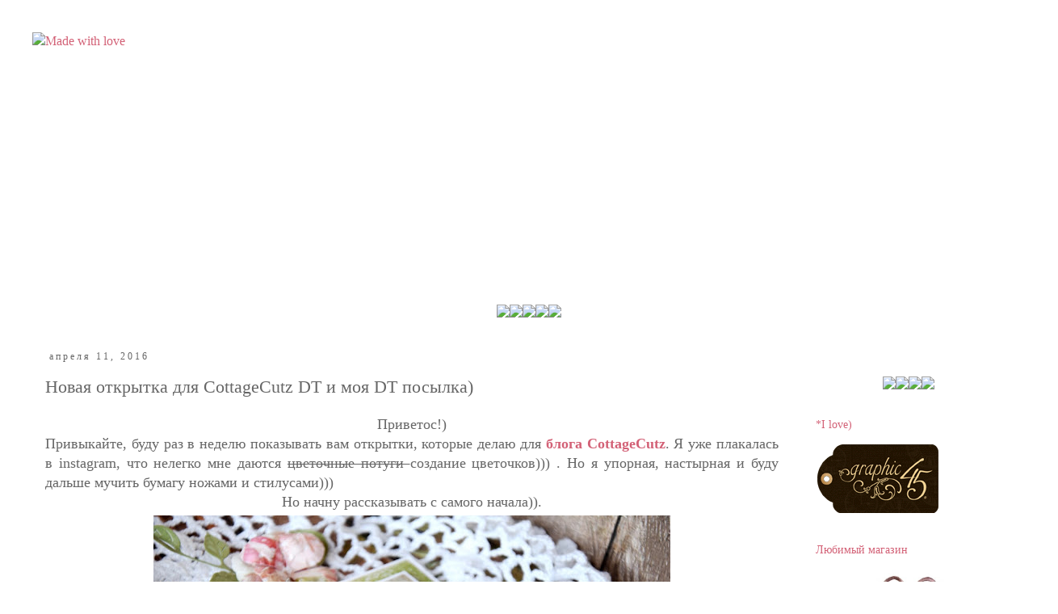

--- FILE ---
content_type: text/html; charset=UTF-8
request_url: https://yulyakuznezowa.blogspot.com/2016/04/cottagecutz-dt-dt.html?showComment=1460468826499
body_size: 33046
content:
<!DOCTYPE html>
<html class='v2' dir='ltr' xmlns='http://www.w3.org/1999/xhtml' xmlns:b='http://www.google.com/2005/gml/b' xmlns:data='http://www.google.com/2005/gml/data' xmlns:expr='http://www.google.com/2005/gml/expr'>
<head>
<link href='https://www.blogger.com/static/v1/widgets/335934321-css_bundle_v2.css' rel='stylesheet' type='text/css'/>
<meta content='width=1100' name='viewport'/>
<meta content='text/html; charset=UTF-8' http-equiv='Content-Type'/>
<meta content='blogger' name='generator'/>
<link href='https://yulyakuznezowa.blogspot.com/favicon.ico' rel='icon' type='image/x-icon'/>
<link href='http://yulyakuznezowa.blogspot.com/2016/04/cottagecutz-dt-dt.html' rel='canonical'/>
<link rel="alternate" type="application/atom+xml" title="Made with love - Atom" href="https://yulyakuznezowa.blogspot.com/feeds/posts/default" />
<link rel="alternate" type="application/rss+xml" title="Made with love - RSS" href="https://yulyakuznezowa.blogspot.com/feeds/posts/default?alt=rss" />
<link rel="service.post" type="application/atom+xml" title="Made with love - Atom" href="https://www.blogger.com/feeds/1494072406085290750/posts/default" />

<link rel="alternate" type="application/atom+xml" title="Made with love - Atom" href="https://yulyakuznezowa.blogspot.com/feeds/1166380941593572345/comments/default" />
<!--Can't find substitution for tag [blog.ieCssRetrofitLinks]-->
<link href='https://blogger.googleusercontent.com/img/b/R29vZ2xl/AVvXsEhiqIvMn7E30OclCmWg-K8MlpkhA6jbJ3bMSp0Agj_i9nNbN54u4gauVnyTnlM7hyG8zZBzROTZnKC7IuTDH-LNFolrM-Cpy902kqAkS_HBtM73C488fcYOpkWw0sHvcyKqxrgSAaIRYA4/s640/2.JPG' rel='image_src'/>
<meta content='http://yulyakuznezowa.blogspot.com/2016/04/cottagecutz-dt-dt.html' property='og:url'/>
<meta content='Новая открытка для CottageCutz DT и моя DT посылка)' property='og:title'/>
<meta content='  Приветос!)   Привыкайте, буду раз в неделю показывать вам открытки, которые делаю для блога CottageCutz . Я уже плакалась в instagram, что...' property='og:description'/>
<meta content='https://blogger.googleusercontent.com/img/b/R29vZ2xl/AVvXsEhiqIvMn7E30OclCmWg-K8MlpkhA6jbJ3bMSp0Agj_i9nNbN54u4gauVnyTnlM7hyG8zZBzROTZnKC7IuTDH-LNFolrM-Cpy902kqAkS_HBtM73C488fcYOpkWw0sHvcyKqxrgSAaIRYA4/w1200-h630-p-k-no-nu/2.JPG' property='og:image'/>
<title>Made with love: Новая открытка для CottageCutz DT и моя DT посылка)</title>
<style id='page-skin-1' type='text/css'><!--
/*
-----------------------------------------------
Blogger Template Style
Name:     Simple
Designer: Josh Peterson
URL:      www.noaesthetic.com
----------------------------------------------- */
/* Variable definitions
====================
<Variable name="keycolor" description="Main Color" type="color" default="#66bbdd"/>
<Group description="Page Text" selector="body">
<Variable name="body.font" description="Font" type="font"
default="normal normal 12px Arial, Tahoma, Helvetica, FreeSans, sans-serif"/>
<Variable name="body.text.color" description="Text Color" type="color" default="#222222"/>
</Group>
<Group description="Backgrounds" selector=".body-fauxcolumns-outer">
<Variable name="body.background.color" description="Outer Background" type="color" default="#66bbdd"/>
<Variable name="content.background.color" description="Main Background" type="color" default="#ffffff"/>
<Variable name="header.background.color" description="Header Background" type="color" default="transparent"/>
</Group>
<Group description="Links" selector=".main-outer">
<Variable name="link.color" description="Link Color" type="color" default="#2288bb"/>
<Variable name="link.visited.color" description="Visited Color" type="color" default="#888888"/>
<Variable name="link.hover.color" description="Hover Color" type="color" default="#33aaff"/>
</Group>
<Group description="Blog Title" selector=".header h1">
<Variable name="header.font" description="Font" type="font"
default="normal normal 60px Arial, Tahoma, Helvetica, FreeSans, sans-serif"/>
<Variable name="header.text.color" description="Title Color" type="color" default="#3399bb" />
</Group>
<Group description="Blog Description" selector=".header .description">
<Variable name="description.text.color" description="Description Color" type="color"
default="#777777" />
</Group>
<Group description="Tabs Text" selector=".tabs-inner .widget li a">
<Variable name="tabs.font" description="Font" type="font"
default="normal normal 14px Arial, Tahoma, Helvetica, FreeSans, sans-serif"/>
<Variable name="tabs.text.color" description="Text Color" type="color" default="#999999"/>
<Variable name="tabs.selected.text.color" description="Selected Color" type="color" default="#000000"/>
</Group>
<Group description="Tabs Background" selector=".tabs-outer .PageList">
<Variable name="tabs.background.color" description="Background Color" type="color" default="#f5f5f5"/>
<Variable name="tabs.selected.background.color" description="Selected Color" type="color" default="#eeeeee"/>
</Group>
<Group description="Post Title" selector="h3.post-title, .comments h4">
<Variable name="post.title.font" description="Font" type="font"
default="normal normal 22px Arial, Tahoma, Helvetica, FreeSans, sans-serif"/>
</Group>
<Group description="Date Header" selector=".date-header">
<Variable name="date.header.color" description="Text Color" type="color"
default="#666666"/>
<Variable name="date.header.background.color" description="Background Color" type="color"
default="transparent"/>
<Variable name="date.header.font" description="Text Font" type="font"
default="normal bold 11px Arial, Tahoma, Helvetica, FreeSans, sans-serif"/>
<Variable name="date.header.padding" description="Date Header Padding" type="string" default="inherit"/>
<Variable name="date.header.letterspacing" description="Date Header Letter Spacing" type="string" default="inherit"/>
<Variable name="date.header.margin" description="Date Header Margin" type="string" default="inherit"/>
</Group>
<Group description="Post Footer" selector=".post-footer">
<Variable name="post.footer.text.color" description="Text Color" type="color" default="#666666"/>
<Variable name="post.footer.background.color" description="Background Color" type="color"
default="#f9f9f9"/>
<Variable name="post.footer.border.color" description="Shadow Color" type="color" default="#eeeeee"/>
</Group>
<Group description="Gadgets" selector="h2">
<Variable name="widget.title.font" description="Title Font" type="font"
default="normal bold 11px Arial, Tahoma, Helvetica, FreeSans, sans-serif"/>
<Variable name="widget.title.text.color" description="Title Color" type="color" default="#000000"/>
<Variable name="widget.alternate.text.color" description="Alternate Color" type="color" default="#999999"/>
</Group>
<Group description="Images" selector=".main-inner">
<Variable name="image.background.color" description="Background Color" type="color" default="#ffffff"/>
<Variable name="image.border.color" description="Border Color" type="color" default="#eeeeee"/>
<Variable name="image.text.color" description="Caption Text Color" type="color" default="#666666"/>
</Group>
<Group description="Accents" selector=".content-inner">
<Variable name="body.rule.color" description="Separator Line Color" type="color" default="#eeeeee"/>
<Variable name="tabs.border.color" description="Tabs Border Color" type="color" default="transparent"/>
</Group>
<Variable name="body.background" description="Body Background" type="background"
color="#ffffff" default="$(color) none repeat scroll top left"/>
<Variable name="body.background.override" description="Body Background Override" type="string" default=""/>
<Variable name="body.background.gradient.cap" description="Body Gradient Cap" type="url"
default="url(https://resources.blogblog.com/blogblog/data/1kt/simple/gradients_light.png)"/>
<Variable name="body.background.gradient.tile" description="Body Gradient Tile" type="url"
default="url(https://resources.blogblog.com/blogblog/data/1kt/simple/body_gradient_tile_light.png)"/>
<Variable name="content.background.color.selector" description="Content Background Color Selector" type="string" default=".content-inner"/>
<Variable name="content.padding" description="Content Padding" type="length" default="10px" min="0" max="100px"/>
<Variable name="content.padding.horizontal" description="Content Horizontal Padding" type="length" default="10px" min="0" max="100px"/>
<Variable name="content.shadow.spread" description="Content Shadow Spread" type="length" default="40px" min="0" max="100px"/>
<Variable name="content.shadow.spread.webkit" description="Content Shadow Spread (WebKit)" type="length" default="5px" min="0" max="100px"/>
<Variable name="content.shadow.spread.ie" description="Content Shadow Spread (IE)" type="length" default="10px" min="0" max="100px"/>
<Variable name="main.border.width" description="Main Border Width" type="length" default="0" min="0" max="10px"/>
<Variable name="header.background.gradient" description="Header Gradient" type="url" default="none"/>
<Variable name="header.shadow.offset.left" description="Header Shadow Offset Left" type="length" default="-1px" min="-50px" max="50px"/>
<Variable name="header.shadow.offset.top" description="Header Shadow Offset Top" type="length" default="-1px" min="-50px" max="50px"/>
<Variable name="header.shadow.spread" description="Header Shadow Spread" type="length" default="1px" min="0" max="100px"/>
<Variable name="header.padding" description="Header Padding" type="length" default="30px" min="0" max="100px"/>
<Variable name="header.border.size" description="Header Border Size" type="length" default="1px" min="0" max="10px"/>
<Variable name="header.bottom.border.size" description="Header Bottom Border Size" type="length" default="1px" min="0" max="10px"/>
<Variable name="header.border.horizontalsize" description="Header Horizontal Border Size" type="length" default="0" min="0" max="10px"/>
<Variable name="description.text.size" description="Description Text Size" type="string" default="140%"/>
<Variable name="tabs.margin.top" description="Tabs Margin Top" type="length" default="0" min="0" max="100px"/>
<Variable name="tabs.margin.side" description="Tabs Side Margin" type="length" default="30px" min="0" max="100px"/>
<Variable name="tabs.background.gradient" description="Tabs Background Gradient" type="url"
default="url(https://resources.blogblog.com/blogblog/data/1kt/simple/gradients_light.png)"/>
<Variable name="tabs.border.width" description="Tabs Border Width" type="length" default="1px" min="0" max="10px"/>
<Variable name="tabs.bevel.border.width" description="Tabs Bevel Border Width" type="length" default="1px" min="0" max="10px"/>
<Variable name="post.margin.bottom" description="Post Bottom Margin" type="length" default="25px" min="0" max="100px"/>
<Variable name="image.border.small.size" description="Image Border Small Size" type="length" default="2px" min="0" max="10px"/>
<Variable name="image.border.large.size" description="Image Border Large Size" type="length" default="5px" min="0" max="10px"/>
<Variable name="page.width.selector" description="Page Width Selector" type="string" default=".region-inner"/>
<Variable name="page.width" description="Page Width" type="string" default="auto"/>
<Variable name="main.section.margin" description="Main Section Margin" type="length" default="15px" min="0" max="100px"/>
<Variable name="main.padding" description="Main Padding" type="length" default="15px" min="0" max="100px"/>
<Variable name="main.padding.top" description="Main Padding Top" type="length" default="30px" min="0" max="100px"/>
<Variable name="main.padding.bottom" description="Main Padding Bottom" type="length" default="30px" min="0" max="100px"/>
<Variable name="paging.background"
color="#ffffff"
description="Background of blog paging area" type="background"
default="transparent none no-repeat scroll top center"/>
<Variable name="footer.bevel" description="Bevel border length of footer" type="length" default="0" min="0" max="10px"/>
<Variable name="mobile.background.overlay" description="Mobile Background Overlay" type="string"
default="transparent none repeat scroll top left"/>
<Variable name="mobile.background.size" description="Mobile Background Size" type="string" default="auto"/>
<Variable name="mobile.button.color" description="Mobile Button Color" type="color" default="#ffffff" />
<Variable name="startSide" description="Side where text starts in blog language" type="automatic" default="left"/>
<Variable name="endSide" description="Side where text ends in blog language" type="automatic" default="right"/>
*/
/* Content
----------------------------------------------- */
body {
font: normal normal 16px 'Times New Roman', Times, FreeSerif, serif;
color: #666666;
background: #ffffff none repeat scroll top left;
padding: 0 0 0 0;
}
html body .region-inner {
min-width: 0;
max-width: 100%;
width: auto;
}
h2 {
font-size: 22px;
}
a:link {
text-decoration:none;
color: #d36277;
}
a:visited {
text-decoration:none;
color: #d36277;
}
a:hover {
text-decoration:underline;
color: #d36277;
}
.body-fauxcolumn-outer .fauxcolumn-inner {
background: transparent none repeat scroll top left;
_background-image: none;
}
.body-fauxcolumn-outer .cap-top {
position: absolute;
z-index: 1;
height: 400px;
width: 100%;
}
.body-fauxcolumn-outer .cap-top .cap-left {
width: 100%;
background: transparent none repeat-x scroll top left;
_background-image: none;
}
.content-outer {
-moz-box-shadow: 0 0 0 rgba(0, 0, 0, .15);
-webkit-box-shadow: 0 0 0 rgba(0, 0, 0, .15);
-goog-ms-box-shadow: 0 0 0 #333333;
box-shadow: 0 0 0 rgba(0, 0, 0, .15);
margin-bottom: 1px;
}
.content-inner {
padding: 10px 40px;
}
.content-inner {
background-color: #ffffff;
}
/* Header
----------------------------------------------- */
.header-outer {
background: transparent none repeat-x scroll 0 -400px;
_background-image: none;
}
.Header h1 {
font: normal normal 40px 'Trebuchet MS',Trebuchet,Verdana,sans-serif;
color: #000000;
text-shadow: 0 0 0 rgba(0, 0, 0, .2);
}
.Header h1 a {
color: #000000;
}
.Header .description {
font-size: 18px;
color: #000000;
}
.header-inner .Header .titlewrapper {
padding: 22px 0;
}
.header-inner .Header .descriptionwrapper {
padding: 0 0;
}
/* Tabs
----------------------------------------------- */
.tabs-inner .section:first-child {
border-top: 0 solid rgba(0, 0, 0, 0);
}
.tabs-inner .section:first-child ul {
margin-top: -1px;
border-top: 1px solid rgba(0, 0, 0, 0);
border-left: 1px solid rgba(0, 0, 0, 0);
border-right: 1px solid rgba(0, 0, 0, 0);
}
.tabs-inner .widget ul {
background: transparent none repeat-x scroll 0 -800px;
_background-image: none;
border-bottom: 1px solid rgba(0, 0, 0, 0);
margin-top: 0;
margin-left: -30px;
margin-right: -30px;
}
.tabs-inner .widget li a {
display: inline-block;
padding: .6em 1em;
font: normal normal 12px Georgia, Utopia, 'Palatino Linotype', Palatino, serif;
color: #666666;
border-left: 1px solid #ffffff;
border-right: 1px solid rgba(0, 0, 0, 0);
}
.tabs-inner .widget li:first-child a {
border-left: none;
}
.tabs-inner .widget li.selected a, .tabs-inner .widget li a:hover {
color: #666666;
background-color: rgba(0, 0, 0, 0);
text-decoration: none;
}
/* Columns
----------------------------------------------- */
.main-outer {
border-top: 0 solid transparent;
}
.fauxcolumn-left-outer .fauxcolumn-inner {
border-right: 1px solid transparent;
}
.fauxcolumn-right-outer .fauxcolumn-inner {
border-left: 1px solid transparent;
}
/* Headings
----------------------------------------------- */
div.widget > h2,
div.widget h2.title {
margin: 0 0 1em 0;
font: normal normal 14px Georgia, Utopia, 'Palatino Linotype', Palatino, serif;
color: #d36277;
}
/* Widgets
----------------------------------------------- */
.widget .zippy {
color: #666666;
text-shadow: 2px 2px 1px rgba(0, 0, 0, .1);
}
.widget .popular-posts ul {
list-style: none;
}
/* Posts
----------------------------------------------- */
h2.date-header {
font: normal normal 12px Georgia, Utopia, 'Palatino Linotype', Palatino, serif;
}
.date-header span {
background-color: rgba(0, 0, 0, 0);
color: #666666;
padding: 0.4em;
letter-spacing: 3px;
margin: inherit;
}
.main-inner {
padding-top: 35px;
padding-bottom: 65px;
}
.main-inner .column-center-inner {
padding: 0 0;
}
.main-inner .column-center-inner .section {
margin: 0 1em;
}
.post {background: url(https://lh3.googleusercontent.com/blogger_img_proxy/AEn0k_vwrTL53lbK94uBkW5b2FbkPOmXTNW2fdJflpMRNxNeIgGSQLiPkgfYFHUfilFtKmAxEMF11qYUYy94sid0m6IBOPiaCOMPCZ-k9U1XxLFcu_2hEZJ8BHE=s0-d);background-repeat: no-repeat;background-position: bottom center;margin:.5em 0 1.5em;padding-bottom:6.5em;}
h3.post-title, .comments h4 {
font: normal normal 22px Georgia, Utopia, 'Palatino Linotype', Palatino, serif;
margin: .75em 0 0;
}
.post-body {
font-size: 110%;
line-height: 1.4;
position: relative;
}
.post-body img, .post-body .tr-caption-container, .Profile img, .Image img,
.BlogList .item-thumbnail img {
padding: 2px;
background: #ffffff;
border: 1px solid rgba(0, 0, 0, 0);
-moz-box-shadow: 1px 1px 5px rgba(0, 0, 0, .1);
-webkit-box-shadow: 1px 1px 5px rgba(0, 0, 0, .1);
box-shadow: 1px 1px 5px rgba(0, 0, 0, .1);
}
.post-body img, .post-body .tr-caption-container {
padding: 5px;
}
.post-body .tr-caption-container {
color: #666666;
}
.post-body .tr-caption-container img {
padding: 0;
background: transparent;
border: none;
-moz-box-shadow: 0 0 0 rgba(0, 0, 0, .1);
-webkit-box-shadow: 0 0 0 rgba(0, 0, 0, .1);
box-shadow: 0 0 0 rgba(0, 0, 0, .1);
}
.post-header {
margin: 0 0 1.5em;
line-height: 1.6;
font-size: 90%;
}
.post-footer {
margin: 20px -2px 0;
padding: 5px 10px;
color: #666666;
background-color: rgba(0, 0, 0, 0);
border-bottom: 1px solid rgba(0, 0, 0, 0);
line-height: 1.6;
font-size: 90%;
}
#comments .comment-author {
padding-top: 1.5em;
border-top: 1px solid transparent;
background-position: 0 1.5em;
}
#comments .comment-author:first-child {
padding-top: 0;
border-top: none;
}
.avatar-image-container {
margin: .2em 0 0;
}
#comments .avatar-image-container img {
border: 1px solid rgba(0, 0, 0, 0);
}
/* Comments
----------------------------------------------- */
.comments .comments-content .icon.blog-author {
background-repeat: no-repeat;
background-image: url([data-uri]);
}
.comments .comments-content .loadmore a {
border-top: 1px solid #666666;
border-bottom: 1px solid #666666;
}
.comments .comment-thread.inline-thread {
background-color: rgba(0, 0, 0, 0);
}
.comments .continue {
border-top: 2px solid #666666;
}
/* Accents
---------------------------------------------- */
.section-columns td.columns-cell {
border-left: 1px solid transparent;
}
.blog-pager {
background: transparent url(//www.blogblog.com/1kt/simple/paging_dot.png) repeat-x scroll top center;
}
.blog-pager-older-link, .home-link,
.blog-pager-newer-link {
background-color: #ffffff;
padding: 5px;
}
.footer-outer {
border-top: 1px dashed #bbbbbb;
}
/* Mobile
----------------------------------------------- */
body.mobile  {
background-size: auto;
}
.mobile .body-fauxcolumn-outer {
background: transparent none repeat scroll top left;
}
.mobile .body-fauxcolumn-outer .cap-top {
background-size: 100% auto;
}
.mobile .content-outer {
-webkit-box-shadow: 0 0 3px rgba(0, 0, 0, .15);
box-shadow: 0 0 3px rgba(0, 0, 0, .15);
}
.mobile .tabs-inner .widget ul {
margin-left: 0;
margin-right: 0;
}
.mobile .post {
margin: 0;
}
.mobile .main-inner .column-center-inner .section {
margin: 0;
}
.mobile .date-header span {
padding: 0.1em 10px;
margin: 0 -10px;
}
.mobile h3.post-title {
margin: 0;
}
.mobile .blog-pager {
background: transparent none no-repeat scroll top center;
}
.mobile .footer-outer {
border-top: none;
}
.mobile .main-inner, .mobile .footer-inner {
background-color: #ffffff;
}
.mobile-index-contents {
color: #666666;
}
.mobile-link-button {
background-color: #d36277;
}
.mobile-link-button a:link, .mobile-link-button a:visited {
color: #ffffff;
}
.mobile .tabs-inner .section:first-child {
border-top: none;
}
.mobile .tabs-inner .PageList .widget-content {
background-color: rgba(0, 0, 0, 0);
color: #666666;
border-top: 1px solid rgba(0, 0, 0, 0);
border-bottom: 1px solid rgba(0, 0, 0, 0);
}
.mobile .tabs-inner .PageList .widget-content .pagelist-arrow {
border-left: 1px solid rgba(0, 0, 0, 0);
}
.post-body img, .post-body .tr-caption-container, .Profile img, .Image img,
.BlogList .item-thumbnail img {
padding: none !important;
border: none !important;
background: none !important;
-moz-box-shadow: 0px 0px 0px transparent !important;
-webkit-box-shadow: 0px 0px 0px transparent !important;
box-shadow: 0px 0px 0px transparent !important;}
--></style>
<style id='template-skin-1' type='text/css'><!--
body {
min-width: 1310px;
}
.content-outer, .content-fauxcolumn-outer, .region-inner {
min-width: 1310px;
max-width: 1310px;
_width: 1310px;
}
.main-inner .columns {
padding-left: 0;
padding-right: 290px;
}
.main-inner .fauxcolumn-center-outer {
left: 0;
right: 290px;
/* IE6 does not respect left and right together */
_width: expression(this.parentNode.offsetWidth -
parseInt("0") -
parseInt("290px") + 'px');
}
.main-inner .fauxcolumn-left-outer {
width: 0;
}
.main-inner .fauxcolumn-right-outer {
width: 290px;
}
.main-inner .column-left-outer {
width: 0;
right: 100%;
margin-left: -0;
}
.main-inner .column-right-outer {
width: 290px;
margin-right: -290px;
}
#layout {
min-width: 0;
}
#layout .content-outer {
min-width: 0;
width: 800px;
}
#layout .region-inner {
min-width: 0;
width: auto;
}
body#layout div.add_widget {
padding: 8px;
}
body#layout div.add_widget a {
margin-left: 32px;
}
--></style>
<link href='https://www.blogger.com/dyn-css/authorization.css?targetBlogID=1494072406085290750&amp;zx=870a3650-7e5b-4f83-a2b2-3d8f931bc570' media='none' onload='if(media!=&#39;all&#39;)media=&#39;all&#39;' rel='stylesheet'/><noscript><link href='https://www.blogger.com/dyn-css/authorization.css?targetBlogID=1494072406085290750&amp;zx=870a3650-7e5b-4f83-a2b2-3d8f931bc570' rel='stylesheet'/></noscript>
<meta name='google-adsense-platform-account' content='ca-host-pub-1556223355139109'/>
<meta name='google-adsense-platform-domain' content='blogspot.com'/>

</head>
<body class='loading'>
<div class='navbar no-items section' id='navbar' name='Панель навигации'>
</div>
<div class='body-fauxcolumns'>
<div class='fauxcolumn-outer body-fauxcolumn-outer'>
<div class='cap-top'>
<div class='cap-left'></div>
<div class='cap-right'></div>
</div>
<div class='fauxborder-left'>
<div class='fauxborder-right'></div>
<div class='fauxcolumn-inner'>
</div>
</div>
<div class='cap-bottom'>
<div class='cap-left'></div>
<div class='cap-right'></div>
</div>
</div>
</div>
<div class='content'>
<div class='content-fauxcolumns'>
<div class='fauxcolumn-outer content-fauxcolumn-outer'>
<div class='cap-top'>
<div class='cap-left'></div>
<div class='cap-right'></div>
</div>
<div class='fauxborder-left'>
<div class='fauxborder-right'></div>
<div class='fauxcolumn-inner'>
</div>
</div>
<div class='cap-bottom'>
<div class='cap-left'></div>
<div class='cap-right'></div>
</div>
</div>
</div>
<div class='content-outer'>
<div class='content-cap-top cap-top'>
<div class='cap-left'></div>
<div class='cap-right'></div>
</div>
<div class='fauxborder-left content-fauxborder-left'>
<div class='fauxborder-right content-fauxborder-right'></div>
<div class='content-inner'>
<header>
<div class='header-outer'>
<div class='header-cap-top cap-top'>
<div class='cap-left'></div>
<div class='cap-right'></div>
</div>
<div class='fauxborder-left header-fauxborder-left'>
<div class='fauxborder-right header-fauxborder-right'></div>
<div class='region-inner header-inner'>
<div class='header section' id='header' name='Заголовок'><div class='widget Header' data-version='1' id='Header1'>
<div id='header-inner'>
<a href='https://yulyakuznezowa.blogspot.com/' style='display: block'>
<img alt="Made with love" height="337px; " id="Header1_headerimg" src="https://lh3.googleusercontent.com/blogger_img_proxy/AEn0k_udhDR8A2m_u0fsYJOnEvTLwpR29VMpqzLiSCGf_L8IdKUoPQOgqA52IbnfZHLdgc1LnXubsxnUBJqGHcMV8WUoVAofgVmVoPYN_4VyielKKbwBcgtVnfc=s0-d" style="display: block" width="1170px; ">
</a>
</div>
</div></div>
</div>
</div>
<div class='header-cap-bottom cap-bottom'>
<div class='cap-left'></div>
<div class='cap-right'></div>
</div>
</div>
</header>
<div class='tabs-outer'>
<div class='tabs-cap-top cap-top'>
<div class='cap-left'></div>
<div class='cap-right'></div>
</div>
<div class='fauxborder-left tabs-fauxborder-left'>
<div class='fauxborder-right tabs-fauxborder-right'></div>
<div class='region-inner tabs-inner'>
<div class='tabs section' id='crosscol' name='Поперечный столбец'><div class='widget HTML' data-version='1' id='HTML3'>
<div class='widget-content'>
<center><a href="http://yulyakuznezowa.blogspot.ru/"><img src="https://lh3.googleusercontent.com/blogger_img_proxy/AEn0k_ucqipX1J6PTRalymP2HUljt3hizKYAZfnXWx20JyCx36enCD5YIWOp4EVMCfYDSzRraOPoyYtjhqtc6uCdUcniJ87V5yuZOdQWn3K6-9ILA2CVFogBpnU=s0-d"></a><a href="http://yulyakuznezowa.blogspot.ru/p/blog-page_30.html"><img src="https://lh3.googleusercontent.com/blogger_img_proxy/AEn0k_tGb1Kp_rZXXg8m2Sc_wfn8FZDBLUmcRwLTah2tuYnfS8VJbghlLBJtPR9xJz4txTR3yzZH5mpBbHafy1GMbs2ASqX92FCOh9eRr5m10aUIgeukuS15H6Y=s0-d"></a><a href="http://yulyakuznezowa.blogspot.ru/p/blog-page_19.html"><img src="https://lh3.googleusercontent.com/blogger_img_proxy/AEn0k_tx-qh5Nf49lYp0mG8tyjnhFRBrr3Wh2byE7-Hqy2JRTaOXT0Wwqu-FE53LqeXtQ6vOQexg0z78mhXtZBozFEZ3XLNJ5JL5WLIPuXQflAk_Mp55=s0-d"></a><a href="http://yulyakuznezowa.blogspot.ru/p/my-dt.html" target="_blank"><img src="https://lh3.googleusercontent.com/blogger_img_proxy/AEn0k_tMI5O1o4B88ro7SS10Xq7ujGHZrKSBneR9B6ac0YrEVNQFdg3_sbDlRrbD3U8rpEFIR98I0bGstHqII5EGlX8ZO-gacKwH1EjQWunQy6s9MRiBhpscF6s=s0-d"></a><a href="http://yulyakuznezowa.blogspot.ru/p/blog-page_78.html"><img src="https://lh3.googleusercontent.com/blogger_img_proxy/AEn0k_sPj-akW37PLLLHEw96r8TxagLQQpWVdHCr-NZXaM7cxuLOyCRJs2sJ-i6MGUn-l_mud7CTC_QgGzxJ-iifQQcL-wfy9U835gUhu32avcnH8t1hcAOGVg=s0-d"></a></center>
</div>
<div class='clear'></div>
</div></div>
<div class='tabs no-items section' id='crosscol-overflow' name='Cross-Column 2'></div>
</div>
</div>
<div class='tabs-cap-bottom cap-bottom'>
<div class='cap-left'></div>
<div class='cap-right'></div>
</div>
</div>
<div class='main-outer'>
<div class='main-cap-top cap-top'>
<div class='cap-left'></div>
<div class='cap-right'></div>
</div>
<div class='fauxborder-left main-fauxborder-left'>
<div class='fauxborder-right main-fauxborder-right'></div>
<div class='region-inner main-inner'>
<div class='columns fauxcolumns'>
<div class='fauxcolumn-outer fauxcolumn-center-outer'>
<div class='cap-top'>
<div class='cap-left'></div>
<div class='cap-right'></div>
</div>
<div class='fauxborder-left'>
<div class='fauxborder-right'></div>
<div class='fauxcolumn-inner'>
</div>
</div>
<div class='cap-bottom'>
<div class='cap-left'></div>
<div class='cap-right'></div>
</div>
</div>
<div class='fauxcolumn-outer fauxcolumn-left-outer'>
<div class='cap-top'>
<div class='cap-left'></div>
<div class='cap-right'></div>
</div>
<div class='fauxborder-left'>
<div class='fauxborder-right'></div>
<div class='fauxcolumn-inner'>
</div>
</div>
<div class='cap-bottom'>
<div class='cap-left'></div>
<div class='cap-right'></div>
</div>
</div>
<div class='fauxcolumn-outer fauxcolumn-right-outer'>
<div class='cap-top'>
<div class='cap-left'></div>
<div class='cap-right'></div>
</div>
<div class='fauxborder-left'>
<div class='fauxborder-right'></div>
<div class='fauxcolumn-inner'>
</div>
</div>
<div class='cap-bottom'>
<div class='cap-left'></div>
<div class='cap-right'></div>
</div>
</div>
<!-- corrects IE6 width calculation -->
<div class='columns-inner'>
<div class='column-center-outer'>
<div class='column-center-inner'>
<div class='main section' id='main' name='Основной'><div class='widget Blog' data-version='1' id='Blog1'>
<div class='blog-posts hfeed'>

          <div class="date-outer">
        
<h2 class='date-header'><span>апреля 11, 2016</span></h2>

          <div class="date-posts">
        
<div class='post-outer'>
<div class='post hentry uncustomized-post-template' itemprop='blogPost' itemscope='itemscope' itemtype='http://schema.org/BlogPosting'>
<meta content='https://blogger.googleusercontent.com/img/b/R29vZ2xl/AVvXsEhiqIvMn7E30OclCmWg-K8MlpkhA6jbJ3bMSp0Agj_i9nNbN54u4gauVnyTnlM7hyG8zZBzROTZnKC7IuTDH-LNFolrM-Cpy902kqAkS_HBtM73C488fcYOpkWw0sHvcyKqxrgSAaIRYA4/s640/2.JPG' itemprop='image_url'/>
<meta content='1494072406085290750' itemprop='blogId'/>
<meta content='1166380941593572345' itemprop='postId'/>
<a name='1166380941593572345'></a>
<h3 class='post-title entry-title' itemprop='name'>
Новая открытка для CottageCutz DT и моя DT посылка)
</h3>
<div class='post-header'>
<div class='post-header-line-1'></div>
</div>
<div class='post-body entry-content' id='post-body-1166380941593572345' itemprop='description articleBody'>
<div dir="ltr" style="text-align: left;" trbidi="on">
<div style="text-align: center;">
Приветос!)</div>
<div style="text-align: justify;">
Привыкайте, буду раз в неделю показывать вам открытки, которые делаю для <b><a href="http://scrappingcottage.blogspot.co.ke/" target="_blank">блога CottageCutz</a></b>. Я уже плакалась в instagram, что нелегко мне даются <strike>цветочные потуги&nbsp;</strike>создание цветочков))) . Но я упорная, настырная и буду дальше мучить бумагу ножами и стилусами)))<br />
<div style="text-align: center;">
Но начну рассказывать с самого начала)).</div>
<div class="separator" style="clear: both; text-align: center;">
<a href="https://blogger.googleusercontent.com/img/b/R29vZ2xl/AVvXsEhiqIvMn7E30OclCmWg-K8MlpkhA6jbJ3bMSp0Agj_i9nNbN54u4gauVnyTnlM7hyG8zZBzROTZnKC7IuTDH-LNFolrM-Cpy902kqAkS_HBtM73C488fcYOpkWw0sHvcyKqxrgSAaIRYA4/s1600/2.JPG" imageanchor="1" style="margin-left: 1em; margin-right: 1em;"><img border="0" height="426" src="https://blogger.googleusercontent.com/img/b/R29vZ2xl/AVvXsEhiqIvMn7E30OclCmWg-K8MlpkhA6jbJ3bMSp0Agj_i9nNbN54u4gauVnyTnlM7hyG8zZBzROTZnKC7IuTDH-LNFolrM-Cpy902kqAkS_HBtM73C488fcYOpkWw0sHvcyKqxrgSAaIRYA4/s640/2.JPG" width="640" /></a></div>
<div class="separator" style="clear: both; text-align: center;">
</div>
<a name="more"></a><br />
<br />
<div style="text-align: center;">
</div>
Начну с того, что я готовила другую работу, но в субботу мне пришла дизайнерская посылка из Америки, и мне нужно было срочно перестроиться на новый лад и сделать к понедельнику что-то с новыми ножами).<br />
На фото то, что я получила до августа месяца. Ножи из разных коллекций, включая новые релизы (<b><a href="http://www.scrappingcottage.com/cottagecutz-mar12016.aspx" target="_blank">базовые ножи</a></b>&nbsp;и ножи, при помощи которых можно&nbsp;<b><a href="http://www.scrappingcottage.com/cottagecutz-mar32016.aspx" target="_blank">делать различные цветы</a></b>). Девчата, чуть разберусь с делами и подготовлю пост-обзор, мне уже есть что сказать по поводу этих ножей.<br />
<div class="separator" style="clear: both; text-align: center;">
<a href="https://blogger.googleusercontent.com/img/b/R29vZ2xl/AVvXsEgwnDWw6u62Em1DkpSgGIiqZzdBWf2k-PC9b45DoSY8ju_q6djFDN5bKB8oyNrEaEk12vlamssS5_WtTc4YNjZ3Nl8xpplk2i9xDnyE66f_uEwBJvbkpRT_BmvErE_gst5oyxTZ-3G_j48/s1600/DSC_0236.JPG" imageanchor="1" style="margin-left: 1em; margin-right: 1em;"><img border="0" height="426" src="https://blogger.googleusercontent.com/img/b/R29vZ2xl/AVvXsEgwnDWw6u62Em1DkpSgGIiqZzdBWf2k-PC9b45DoSY8ju_q6djFDN5bKB8oyNrEaEk12vlamssS5_WtTc4YNjZ3Nl8xpplk2i9xDnyE66f_uEwBJvbkpRT_BmvErE_gst5oyxTZ-3G_j48/s640/DSC_0236.JPG" width="640" /></a></div>
<br />
<div style="text-align: center;">
А я-то готовила такую душевную мужскую работу... с елками))) И даже достала свои чернила, которым сто лет в обед)))</div>
<div class="separator" style="clear: both; text-align: center;">
<a href="https://blogger.googleusercontent.com/img/b/R29vZ2xl/AVvXsEgvGQgomrWXFd5XEU9XqJ0qByQENulpz2oOb2ZvazcFrw6L6EIOCwXbii31s7fCo72Nh7wAy7YyMjrxmwJblKNMrGbXfiCaiFgSQzUaCxEgYUkbsLl0kCjpl0PBkryLqPUPt0Qcy2ZqJ4Q/s1600/8.JPG" imageanchor="1" style="margin-left: 1em; margin-right: 1em;"><img border="0" height="614" src="https://blogger.googleusercontent.com/img/b/R29vZ2xl/AVvXsEgvGQgomrWXFd5XEU9XqJ0qByQENulpz2oOb2ZvazcFrw6L6EIOCwXbii31s7fCo72Nh7wAy7YyMjrxmwJblKNMrGbXfiCaiFgSQzUaCxEgYUkbsLl0kCjpl0PBkryLqPUPt0Qcy2ZqJ4Q/s640/8.JPG" width="640" /></a></div>
<div class="separator" style="clear: both; text-align: center;">
<br /></div>
<div class="separator" style="clear: both; text-align: center;">
<a href="https://blogger.googleusercontent.com/img/b/R29vZ2xl/AVvXsEhtMdqMywg0Adv0_C61Ma2_LIkAaNyrIvirv0Kpuf3uauk7i1wGlUU2Csbf4sFbbXbVWN7bXsjIw0lTcfR9AhhPpwjQ_iJG_IsCR3XcFsMW7IjetdNzeoUzaojtDzCSXEuqmES_sOQ5Pj8/s1600/3.JPG" imageanchor="1" style="margin-left: 1em; margin-right: 1em;"><img border="0" height="315" src="https://blogger.googleusercontent.com/img/b/R29vZ2xl/AVvXsEhtMdqMywg0Adv0_C61Ma2_LIkAaNyrIvirv0Kpuf3uauk7i1wGlUU2Csbf4sFbbXbVWN7bXsjIw0lTcfR9AhhPpwjQ_iJG_IsCR3XcFsMW7IjetdNzeoUzaojtDzCSXEuqmES_sOQ5Pj8/s400/3.JPG" width="400" /></a></div>
<br />
Ну и вот))) Получив это добро, начала я резать лепестки и формировать цветочки. Звучит красиво, а получилось....То, что получилось)<br />
<div class="separator" style="clear: both; text-align: center;">
<a href="https://blogger.googleusercontent.com/img/b/R29vZ2xl/AVvXsEii2tf_ldyYM_Un1UU5zyx8B-fCxTaXOYjfYosVwuVIYw5k17NvsjLCOwbZuQfVzkhnrUrgQLpnjL_pK9uL2On48qYlN4XKX8FYHX-FJ1MV0a7idzjUkoNwJJr3fzc1KoiPtsWSMRRSFjI/s1600/3.JPG" imageanchor="1" style="margin-left: 1em; margin-right: 1em;"><img border="0" height="336" src="https://blogger.googleusercontent.com/img/b/R29vZ2xl/AVvXsEii2tf_ldyYM_Un1UU5zyx8B-fCxTaXOYjfYosVwuVIYw5k17NvsjLCOwbZuQfVzkhnrUrgQLpnjL_pK9uL2On48qYlN4XKX8FYHX-FJ1MV0a7idzjUkoNwJJr3fzc1KoiPtsWSMRRSFjI/s640/3.JPG" width="640" /></a></div>
<div class="separator" style="clear: both; text-align: center;">
<br /></div>
<div class="separator" style="clear: both; text-align: center;">
<a href="https://blogger.googleusercontent.com/img/b/R29vZ2xl/AVvXsEjnyxTsRDecgjx9EkxDFytX8vqlhwViOvapqVwaNfWWdI7Ugm2fy6SFfPgMs2nt_t40lUmoXppeVXYxysHmqdjobrI4ip_Ey_FpDAT4vuKSVbBDpt9WfEq7aVq2CkxE0G98xIznWxVSXlg/s1600/5.JPG" imageanchor="1" style="margin-left: 1em; margin-right: 1em;"><img border="0" height="426" src="https://blogger.googleusercontent.com/img/b/R29vZ2xl/AVvXsEjnyxTsRDecgjx9EkxDFytX8vqlhwViOvapqVwaNfWWdI7Ugm2fy6SFfPgMs2nt_t40lUmoXppeVXYxysHmqdjobrI4ip_Ey_FpDAT4vuKSVbBDpt9WfEq7aVq2CkxE0G98xIznWxVSXlg/s640/5.JPG" width="640" /></a></div>
<br />
<div class="separator" style="clear: both; text-align: center;">
<a href="https://blogger.googleusercontent.com/img/b/R29vZ2xl/AVvXsEiL00QDAJj7_eOx12zAB5EZKshZcItIS6hBY7d-WY3CmdVFfIBWU1zwQZlVwflWLx1n0yhA51k_oJAIYY2O6N-4fYtW3vZtttSmPb_z-cGG8j-1iaOiatB-ioW0oR9IKqMpfEhy0KIghTE/s1600/1.JPG" imageanchor="1" style="margin-left: 1em; margin-right: 1em;"><img border="0" height="556" src="https://blogger.googleusercontent.com/img/b/R29vZ2xl/AVvXsEiL00QDAJj7_eOx12zAB5EZKshZcItIS6hBY7d-WY3CmdVFfIBWU1zwQZlVwflWLx1n0yhA51k_oJAIYY2O6N-4fYtW3vZtttSmPb_z-cGG8j-1iaOiatB-ioW0oR9IKqMpfEhy0KIghTE/s640/1.JPG" width="640" /></a></div>
<br /></div>
<div style="text-align: justify;">
<div class="separator" style="clear: both; text-align: center;">
<a href="https://blogger.googleusercontent.com/img/b/R29vZ2xl/AVvXsEhbpCzQiP3_FeixCkZ_XVsC1HUFl2vjOLvjqjbQo_1EQRvqMhDWg0X54nS-idFPsT9ehLRyjVDK7rE0jCXb_wPkDW9ZWxMgzhcdKXAEChGSMj4XKUmoHIDvB0Gp_vNXvuPPCEC-IJeq-kM/s1600/4.JPG" imageanchor="1" style="margin-left: 1em; margin-right: 1em;"><img border="0" height="426" src="https://blogger.googleusercontent.com/img/b/R29vZ2xl/AVvXsEhbpCzQiP3_FeixCkZ_XVsC1HUFl2vjOLvjqjbQo_1EQRvqMhDWg0X54nS-idFPsT9ehLRyjVDK7rE0jCXb_wPkDW9ZWxMgzhcdKXAEChGSMj4XKUmoHIDvB0Gp_vNXvuPPCEC-IJeq-kM/s640/4.JPG" width="640" /></a></div>
<br /></div>
<div style="text-align: justify;">
Как я это делала, можно посмотреть в Snapquide. &nbsp;Думаю, там и без перевода все понятно. Если что - спрашивайте)<br />
<div style="text-align: center;">
<span class="sg-embed-wrapper" data-format="wide" data-height="474px" data-slug="make-the-rustic-card-best-wishes" data-url="//snapguide.com/embed/v2/guide/make-the-rustic-card-best-wishes/" data-width="516px">Check out <a href="http://snp.gd/hbtwmi">How to Make  the Rustic-Card "Best Wishes"</a> by <a href="https://snapguide.com/yulia-kuznetsowa/" target="_blank">Yulia Kuznetsowa</a> on <a href="https://snapguide.com/">Snapguide</a>.<script src="//snapguide.com/load-embed.js"></script></span>
</div>
<br />
И напоминаю про двойную конфету, посвященную годовасию моего блогодома). Записаться можно <b><a href="http://yulyakuznezowa.blogspot.co.ke/2016/04/blog-post_10.html" target="_blank">здесь</a></b><br />
<div class="separator" style="clear: both; text-align: center;">
<a href="https://blogger.googleusercontent.com/img/b/R29vZ2xl/AVvXsEjY8dXZ3AXNusd_ETHG-rQwIcCQDizT5d-ewlkYgIgNFDpWyxfBQZ4LsQ-C5cMIFhA0PeAERCMt7MEi5wKOKCWBL6Trk6XinkipzkKosvzYJYq0ZvyW2BiU-NhZcApl7U2JCsWV4TvzJK0/s1600/iYbqx6ifivw.jpg" imageanchor="1" style="margin-left: 1em; margin-right: 1em;"><img border="0" height="200" src="https://blogger.googleusercontent.com/img/b/R29vZ2xl/AVvXsEjY8dXZ3AXNusd_ETHG-rQwIcCQDizT5d-ewlkYgIgNFDpWyxfBQZ4LsQ-C5cMIFhA0PeAERCMt7MEi5wKOKCWBL6Trk6XinkipzkKosvzYJYq0ZvyW2BiU-NhZcApl7U2JCsWV4TvzJK0/s200/iYbqx6ifivw.jpg" width="200" /></a><a href="https://blogger.googleusercontent.com/img/b/R29vZ2xl/AVvXsEgCO9GgWytoxE5arT8KYFumLFTpUfegb6UZhE_dec75BE84t5ldyJ1l_FFGKrBzC-PrNw65Ss_uNP-VIdSXVC9dGllIG8oShaAp3dQNS132krXl6xQushBRqfaPedZ4tYRs0dUw8LLoGCA/s1600/U-HHToFXoxA.jpg" imageanchor="1" style="margin-left: 1em; margin-right: 1em;"><img border="0" height="200" src="https://blogger.googleusercontent.com/img/b/R29vZ2xl/AVvXsEgCO9GgWytoxE5arT8KYFumLFTpUfegb6UZhE_dec75BE84t5ldyJ1l_FFGKrBzC-PrNw65Ss_uNP-VIdSXVC9dGllIG8oShaAp3dQNS132krXl6xQushBRqfaPedZ4tYRs0dUw8LLoGCA/s200/U-HHToFXoxA.jpg" width="200" /></a></div>
<div style="text-align: center;">
Пока-пока! Обнимаю и желаю хорошей недели!)</div>
<div style="text-align: center;">
<br /></div>
</div>
</div>
<div style='clear: both;'></div>
</div>
<div class='post-footer'>
<div class='post-footer-line post-footer-line-1'>
<span class='post-author vcard'>
</span>
<span class='post-timestamp'>
</span>
<span class='post-comment-link'>
</span>
<span class='post-icons'>
<span class='item-control blog-admin pid-144047405'>
<a href='https://www.blogger.com/post-edit.g?blogID=1494072406085290750&postID=1166380941593572345&from=pencil' title='Изменить сообщение'>
<img alt='' class='icon-action' height='18' src='https://resources.blogblog.com/img/icon18_edit_allbkg.gif' width='18'/>
</a>
</span>
</span>
<div class='post-share-buttons goog-inline-block'>
<a class='goog-inline-block share-button sb-email' href='https://www.blogger.com/share-post.g?blogID=1494072406085290750&postID=1166380941593572345&target=email' target='_blank' title='Отправить по электронной почте'><span class='share-button-link-text'>Отправить по электронной почте</span></a><a class='goog-inline-block share-button sb-blog' href='https://www.blogger.com/share-post.g?blogID=1494072406085290750&postID=1166380941593572345&target=blog' onclick='window.open(this.href, "_blank", "height=270,width=475"); return false;' target='_blank' title='Написать об этом в блоге'><span class='share-button-link-text'>Написать об этом в блоге</span></a><a class='goog-inline-block share-button sb-twitter' href='https://www.blogger.com/share-post.g?blogID=1494072406085290750&postID=1166380941593572345&target=twitter' target='_blank' title='Поделиться в X'><span class='share-button-link-text'>Поделиться в X</span></a><a class='goog-inline-block share-button sb-facebook' href='https://www.blogger.com/share-post.g?blogID=1494072406085290750&postID=1166380941593572345&target=facebook' onclick='window.open(this.href, "_blank", "height=430,width=640"); return false;' target='_blank' title='Опубликовать в Facebook'><span class='share-button-link-text'>Опубликовать в Facebook</span></a><a class='goog-inline-block share-button sb-pinterest' href='https://www.blogger.com/share-post.g?blogID=1494072406085290750&postID=1166380941593572345&target=pinterest' target='_blank' title='Поделиться в Pinterest'><span class='share-button-link-text'>Поделиться в Pinterest</span></a>
</div>
</div>
<div class='post-footer-line post-footer-line-2'>
<span class='post-labels'>
Ярлыки:
<a href='https://yulyakuznezowa.blogspot.com/search/label/cards' rel='tag'>cards</a>,
<a href='https://yulyakuznezowa.blogspot.com/search/label/DT%20CottageCutz' rel='tag'>DT CottageCutz</a>,
<a href='https://yulyakuznezowa.blogspot.com/search/label/LemonCraft' rel='tag'>LemonCraft</a>
</span>
</div>
<div class='post-footer-line post-footer-line-3'>
<span class='post-location'>
</span>
</div>
</div>
</div>
<div class='comments' id='comments'>
<a name='comments'></a>
<h4>36 комментариев:</h4>
<div class='comments-content'>
<script async='async' src='' type='text/javascript'></script>
<script type='text/javascript'>
    (function() {
      var items = null;
      var msgs = null;
      var config = {};

// <![CDATA[
      var cursor = null;
      if (items && items.length > 0) {
        cursor = parseInt(items[items.length - 1].timestamp) + 1;
      }

      var bodyFromEntry = function(entry) {
        var text = (entry &&
                    ((entry.content && entry.content.$t) ||
                     (entry.summary && entry.summary.$t))) ||
            '';
        if (entry && entry.gd$extendedProperty) {
          for (var k in entry.gd$extendedProperty) {
            if (entry.gd$extendedProperty[k].name == 'blogger.contentRemoved') {
              return '<span class="deleted-comment">' + text + '</span>';
            }
          }
        }
        return text;
      }

      var parse = function(data) {
        cursor = null;
        var comments = [];
        if (data && data.feed && data.feed.entry) {
          for (var i = 0, entry; entry = data.feed.entry[i]; i++) {
            var comment = {};
            // comment ID, parsed out of the original id format
            var id = /blog-(\d+).post-(\d+)/.exec(entry.id.$t);
            comment.id = id ? id[2] : null;
            comment.body = bodyFromEntry(entry);
            comment.timestamp = Date.parse(entry.published.$t) + '';
            if (entry.author && entry.author.constructor === Array) {
              var auth = entry.author[0];
              if (auth) {
                comment.author = {
                  name: (auth.name ? auth.name.$t : undefined),
                  profileUrl: (auth.uri ? auth.uri.$t : undefined),
                  avatarUrl: (auth.gd$image ? auth.gd$image.src : undefined)
                };
              }
            }
            if (entry.link) {
              if (entry.link[2]) {
                comment.link = comment.permalink = entry.link[2].href;
              }
              if (entry.link[3]) {
                var pid = /.*comments\/default\/(\d+)\?.*/.exec(entry.link[3].href);
                if (pid && pid[1]) {
                  comment.parentId = pid[1];
                }
              }
            }
            comment.deleteclass = 'item-control blog-admin';
            if (entry.gd$extendedProperty) {
              for (var k in entry.gd$extendedProperty) {
                if (entry.gd$extendedProperty[k].name == 'blogger.itemClass') {
                  comment.deleteclass += ' ' + entry.gd$extendedProperty[k].value;
                } else if (entry.gd$extendedProperty[k].name == 'blogger.displayTime') {
                  comment.displayTime = entry.gd$extendedProperty[k].value;
                }
              }
            }
            comments.push(comment);
          }
        }
        return comments;
      };

      var paginator = function(callback) {
        if (hasMore()) {
          var url = config.feed + '?alt=json&v=2&orderby=published&reverse=false&max-results=50';
          if (cursor) {
            url += '&published-min=' + new Date(cursor).toISOString();
          }
          window.bloggercomments = function(data) {
            var parsed = parse(data);
            cursor = parsed.length < 50 ? null
                : parseInt(parsed[parsed.length - 1].timestamp) + 1
            callback(parsed);
            window.bloggercomments = null;
          }
          url += '&callback=bloggercomments';
          var script = document.createElement('script');
          script.type = 'text/javascript';
          script.src = url;
          document.getElementsByTagName('head')[0].appendChild(script);
        }
      };
      var hasMore = function() {
        return !!cursor;
      };
      var getMeta = function(key, comment) {
        if ('iswriter' == key) {
          var matches = !!comment.author
              && comment.author.name == config.authorName
              && comment.author.profileUrl == config.authorUrl;
          return matches ? 'true' : '';
        } else if ('deletelink' == key) {
          return config.baseUri + '/comment/delete/'
               + config.blogId + '/' + comment.id;
        } else if ('deleteclass' == key) {
          return comment.deleteclass;
        }
        return '';
      };

      var replybox = null;
      var replyUrlParts = null;
      var replyParent = undefined;

      var onReply = function(commentId, domId) {
        if (replybox == null) {
          // lazily cache replybox, and adjust to suit this style:
          replybox = document.getElementById('comment-editor');
          if (replybox != null) {
            replybox.height = '250px';
            replybox.style.display = 'block';
            replyUrlParts = replybox.src.split('#');
          }
        }
        if (replybox && (commentId !== replyParent)) {
          replybox.src = '';
          document.getElementById(domId).insertBefore(replybox, null);
          replybox.src = replyUrlParts[0]
              + (commentId ? '&parentID=' + commentId : '')
              + '#' + replyUrlParts[1];
          replyParent = commentId;
        }
      };

      var hash = (window.location.hash || '#').substring(1);
      var startThread, targetComment;
      if (/^comment-form_/.test(hash)) {
        startThread = hash.substring('comment-form_'.length);
      } else if (/^c[0-9]+$/.test(hash)) {
        targetComment = hash.substring(1);
      }

      // Configure commenting API:
      var configJso = {
        'maxDepth': config.maxThreadDepth
      };
      var provider = {
        'id': config.postId,
        'data': items,
        'loadNext': paginator,
        'hasMore': hasMore,
        'getMeta': getMeta,
        'onReply': onReply,
        'rendered': true,
        'initComment': targetComment,
        'initReplyThread': startThread,
        'config': configJso,
        'messages': msgs
      };

      var render = function() {
        if (window.goog && window.goog.comments) {
          var holder = document.getElementById('comment-holder');
          window.goog.comments.render(holder, provider);
        }
      };

      // render now, or queue to render when library loads:
      if (window.goog && window.goog.comments) {
        render();
      } else {
        window.goog = window.goog || {};
        window.goog.comments = window.goog.comments || {};
        window.goog.comments.loadQueue = window.goog.comments.loadQueue || [];
        window.goog.comments.loadQueue.push(render);
      }
    })();
// ]]>
  </script>
<div id='comment-holder'>
<div class="comment-thread toplevel-thread"><ol id="top-ra"><li class="comment" id="c4214164477959394001"><div class="avatar-image-container"><img src="//blogger.googleusercontent.com/img/b/R29vZ2xl/AVvXsEjNZ3K4XV_i1YXS9f8Yls84kSmCFDt2xarGo7xUrRvyyDLNbhJo3kcwbZ2pbD1QH3xq7jGu8_KfOoE0f9itQslHpvM_4cJYFhnt0-uzy7U5nKRvVSd1r_IbSRcC5s46vE8/s45-c/02829_BG.jpg" alt=""/></div><div class="comment-block"><div class="comment-header"><cite class="user"><a href="https://www.blogger.com/profile/17360564606212893708" rel="nofollow">Dreams Come True</a></cite><span class="icon user "></span><span class="datetime secondary-text"><a rel="nofollow" href="https://yulyakuznezowa.blogspot.com/2016/04/cottagecutz-dt-dt.html?showComment=1460360743775#c4214164477959394001">11 апреля 2016&#8239;г. в 10:45</a></span></div><p class="comment-content">Очень красиво, цветочки симпатичные. Потренируешься, так сказать руку набъешь, и все получится. Начни сначала с однотонных цветочков. Да и бумага не всякая подойдет. Акварель идеально-мокнет, гнется, выпуклости-впуклости хорошо делать. Дерзай, все выйдет. Удачи!</p><span class="comment-actions secondary-text"><a class="comment-reply" target="_self" data-comment-id="4214164477959394001">Ответить</a><span class="item-control blog-admin blog-admin pid-2032639557"><a target="_self" href="https://www.blogger.com/comment/delete/1494072406085290750/4214164477959394001">Удалить</a></span></span></div><div class="comment-replies"><div id="c4214164477959394001-rt" class="comment-thread inline-thread"><span class="thread-toggle thread-expanded"><span class="thread-arrow"></span><span class="thread-count"><a target="_self">Ответы</a></span></span><ol id="c4214164477959394001-ra" class="thread-chrome thread-expanded"><div><li class="comment" id="c3798491396253443785"><div class="avatar-image-container"><img src="//blogger.googleusercontent.com/img/b/R29vZ2xl/AVvXsEg9tqTS2EEXGGL-zbNEzC-0o7mojDPk8U0eDmf2sXzaBj3UG9tbMlKlkSyEnuZf8D3AUyhZrkfMnPf_nsAx1yrLebJ2ZEQXQA3df6mGB7sgIYC3FlEtMtBDMGObGvXOlw/s45-c/%D1%8F+%282%29+-+%D0%BA%D0%BE%D0%BF%D0%B8%D1%8F.JPG" alt=""/></div><div class="comment-block"><div class="comment-header"><cite class="user"><a href="https://www.blogger.com/profile/13537755716869400709" rel="nofollow">Юлия Кузнецова </a></cite><span class="icon user blog-author"></span><span class="datetime secondary-text"><a rel="nofollow" href="https://yulyakuznezowa.blogspot.com/2016/04/cottagecutz-dt-dt.html?showComment=1460360973630#c3798491396253443785">11 апреля 2016&#8239;г. в 10:49</a></span></div><p class="comment-content">Да я раньше делала цветуи, на заре скрапа так сказать... Вот не мое это, хоть тресни)) Но буду дальше делать). Вчера уже издевалась и над акварелькой, и над пастелькой, и над кардстоком... Тут еще надо под свои задумки сделать, а они видишь что...Любят аппликации))))</p><span class="comment-actions secondary-text"><span class="item-control blog-admin blog-admin pid-144047405"><a target="_self" href="https://www.blogger.com/comment/delete/1494072406085290750/3798491396253443785">Удалить</a></span></span></div><div class="comment-replies"><div id="c3798491396253443785-rt" class="comment-thread inline-thread hidden"><span class="thread-toggle thread-expanded"><span class="thread-arrow"></span><span class="thread-count"><a target="_self">Ответы</a></span></span><ol id="c3798491396253443785-ra" class="thread-chrome thread-expanded"><div></div><div id="c3798491396253443785-continue" class="continue"><a class="comment-reply" target="_self" data-comment-id="3798491396253443785">Ответить</a></div></ol></div></div><div class="comment-replybox-single" id="c3798491396253443785-ce"></div></li></div><div id="c4214164477959394001-continue" class="continue"><a class="comment-reply" target="_self" data-comment-id="4214164477959394001">Ответить</a></div></ol></div></div><div class="comment-replybox-single" id="c4214164477959394001-ce"></div></li><li class="comment" id="c1319204280859389531"><div class="avatar-image-container"><img src="//www.blogger.com/img/blogger_logo_round_35.png" alt=""/></div><div class="comment-block"><div class="comment-header"><cite class="user"><a href="https://www.blogger.com/profile/07815739092355806662" rel="nofollow">Галина</a></cite><span class="icon user "></span><span class="datetime secondary-text"><a rel="nofollow" href="https://yulyakuznezowa.blogspot.com/2016/04/cottagecutz-dt-dt.html?showComment=1460362316577#c1319204280859389531">11 апреля 2016&#8239;г. в 11:11</a></span></div><p class="comment-content">Уж не знаю.....цветы я тоже не умею делать, но в этой открытке, на мой взгляд все очень гармонично и красиво! И именно вот из такой бумаги- не однотонной, они получились такое...с переливами цвета что ли.... Классная открыточка вышла!<br></p><span class="comment-actions secondary-text"><a class="comment-reply" target="_self" data-comment-id="1319204280859389531">Ответить</a><span class="item-control blog-admin blog-admin pid-1728161317"><a target="_self" href="https://www.blogger.com/comment/delete/1494072406085290750/1319204280859389531">Удалить</a></span></span></div><div class="comment-replies"><div id="c1319204280859389531-rt" class="comment-thread inline-thread"><span class="thread-toggle thread-expanded"><span class="thread-arrow"></span><span class="thread-count"><a target="_self">Ответы</a></span></span><ol id="c1319204280859389531-ra" class="thread-chrome thread-expanded"><div><li class="comment" id="c1167649561195941265"><div class="avatar-image-container"><img src="//blogger.googleusercontent.com/img/b/R29vZ2xl/AVvXsEg9tqTS2EEXGGL-zbNEzC-0o7mojDPk8U0eDmf2sXzaBj3UG9tbMlKlkSyEnuZf8D3AUyhZrkfMnPf_nsAx1yrLebJ2ZEQXQA3df6mGB7sgIYC3FlEtMtBDMGObGvXOlw/s45-c/%D1%8F+%282%29+-+%D0%BA%D0%BE%D0%BF%D0%B8%D1%8F.JPG" alt=""/></div><div class="comment-block"><div class="comment-header"><cite class="user"><a href="https://www.blogger.com/profile/13537755716869400709" rel="nofollow">Юлия Кузнецова </a></cite><span class="icon user blog-author"></span><span class="datetime secondary-text"><a rel="nofollow" href="https://yulyakuznezowa.blogspot.com/2016/04/cottagecutz-dt-dt.html?showComment=1460362486899#c1167649561195941265">11 апреля 2016&#8239;г. в 11:14</a></span></div><p class="comment-content">Да, Галь, однотонные сюда бы не пошли. Не тот вариант. Ты знаешь, я даже поняла в чем моя трудность - я долго запрягаю). Надо было быстро сообразить - что и как сделать за день (еще ж отснять надо, а тут выходные - кому охота))). А я люблю с толком, с чувством, с расстановкой...<br>Спасибо, Галь! Ты знаешь...а я знала, что тебе понравится! Обещаю, научусь!!)</p><span class="comment-actions secondary-text"><span class="item-control blog-admin blog-admin pid-144047405"><a target="_self" href="https://www.blogger.com/comment/delete/1494072406085290750/1167649561195941265">Удалить</a></span></span></div><div class="comment-replies"><div id="c1167649561195941265-rt" class="comment-thread inline-thread hidden"><span class="thread-toggle thread-expanded"><span class="thread-arrow"></span><span class="thread-count"><a target="_self">Ответы</a></span></span><ol id="c1167649561195941265-ra" class="thread-chrome thread-expanded"><div></div><div id="c1167649561195941265-continue" class="continue"><a class="comment-reply" target="_self" data-comment-id="1167649561195941265">Ответить</a></div></ol></div></div><div class="comment-replybox-single" id="c1167649561195941265-ce"></div></li></div><div id="c1319204280859389531-continue" class="continue"><a class="comment-reply" target="_self" data-comment-id="1319204280859389531">Ответить</a></div></ol></div></div><div class="comment-replybox-single" id="c1319204280859389531-ce"></div></li><li class="comment" id="c3793755986632297029"><div class="avatar-image-container"><img src="//blogger.googleusercontent.com/img/b/R29vZ2xl/AVvXsEgGREx6Yv6tTu2arueAkzo_f8Jz54YUR5W_cK4UTenU4NS3BFvxqodjpR8zGE7bgCIKxmsYAhUE-AWUpvsI_jo5-xK6C4FP6YNpJDfSvkRuzdmyRruyItQPUFVc7Y-wQw/s45-c/*" alt=""/></div><div class="comment-block"><div class="comment-header"><cite class="user"><a href="https://www.blogger.com/profile/07567052327260018468" rel="nofollow">Александрина</a></cite><span class="icon user "></span><span class="datetime secondary-text"><a rel="nofollow" href="https://yulyakuznezowa.blogspot.com/2016/04/cottagecutz-dt-dt.html?showComment=1460363511006#c3793755986632297029">11 апреля 2016&#8239;г. в 11:31</a></span></div><p class="comment-content">Как красиво))) Цветы очень интересные получились! По своему опыту изготовления цветочков с помощью ножей порекомендовала бы попробовать тонкую скрапбумагу и цветную бумагу для принтера (тут главное оттенки подобрать). Также пробовала вместо бумаги фоамиран - тоже очень понравился результат. С удовольствием посмотрю обзор по ножикам.</p><span class="comment-actions secondary-text"><a class="comment-reply" target="_self" data-comment-id="3793755986632297029">Ответить</a><span class="item-control blog-admin blog-admin pid-1542358936"><a target="_self" href="https://www.blogger.com/comment/delete/1494072406085290750/3793755986632297029">Удалить</a></span></span></div><div class="comment-replies"><div id="c3793755986632297029-rt" class="comment-thread inline-thread"><span class="thread-toggle thread-expanded"><span class="thread-arrow"></span><span class="thread-count"><a target="_self">Ответы</a></span></span><ol id="c3793755986632297029-ra" class="thread-chrome thread-expanded"><div><li class="comment" id="c7420379672469822855"><div class="avatar-image-container"><img src="//blogger.googleusercontent.com/img/b/R29vZ2xl/AVvXsEg9tqTS2EEXGGL-zbNEzC-0o7mojDPk8U0eDmf2sXzaBj3UG9tbMlKlkSyEnuZf8D3AUyhZrkfMnPf_nsAx1yrLebJ2ZEQXQA3df6mGB7sgIYC3FlEtMtBDMGObGvXOlw/s45-c/%D1%8F+%282%29+-+%D0%BA%D0%BE%D0%BF%D0%B8%D1%8F.JPG" alt=""/></div><div class="comment-block"><div class="comment-header"><cite class="user"><a href="https://www.blogger.com/profile/13537755716869400709" rel="nofollow">Юлия Кузнецова </a></cite><span class="icon user blog-author"></span><span class="datetime secondary-text"><a rel="nofollow" href="https://yulyakuznezowa.blogspot.com/2016/04/cottagecutz-dt-dt.html?showComment=1460368101860#c7420379672469822855">11 апреля 2016&#8239;г. в 12:48</a></span></div><p class="comment-content">Спасибо!!! Особенно за советы! Будем пробовать)))</p><span class="comment-actions secondary-text"><span class="item-control blog-admin blog-admin pid-144047405"><a target="_self" href="https://www.blogger.com/comment/delete/1494072406085290750/7420379672469822855">Удалить</a></span></span></div><div class="comment-replies"><div id="c7420379672469822855-rt" class="comment-thread inline-thread hidden"><span class="thread-toggle thread-expanded"><span class="thread-arrow"></span><span class="thread-count"><a target="_self">Ответы</a></span></span><ol id="c7420379672469822855-ra" class="thread-chrome thread-expanded"><div></div><div id="c7420379672469822855-continue" class="continue"><a class="comment-reply" target="_self" data-comment-id="7420379672469822855">Ответить</a></div></ol></div></div><div class="comment-replybox-single" id="c7420379672469822855-ce"></div></li></div><div id="c3793755986632297029-continue" class="continue"><a class="comment-reply" target="_self" data-comment-id="3793755986632297029">Ответить</a></div></ol></div></div><div class="comment-replybox-single" id="c3793755986632297029-ce"></div></li><li class="comment" id="c4877067770878727577"><div class="avatar-image-container"><img src="//www.blogger.com/img/blogger_logo_round_35.png" alt=""/></div><div class="comment-block"><div class="comment-header"><cite class="user"><a href="https://www.blogger.com/profile/04697814536113531098" rel="nofollow">Екатерина</a></cite><span class="icon user "></span><span class="datetime secondary-text"><a rel="nofollow" href="https://yulyakuznezowa.blogspot.com/2016/04/cottagecutz-dt-dt.html?showComment=1460364685309#c4877067770878727577">11 апреля 2016&#8239;г. в 11:51</a></span></div><p class="comment-content">Юля, а почему ты морской релиз не взяла? Перед летом на цветочки потянуло после лаконичной графики? )))<br>Мужскую работу с собакой в камышах уже жду! </p><span class="comment-actions secondary-text"><a class="comment-reply" target="_self" data-comment-id="4877067770878727577">Ответить</a><span class="item-control blog-admin blog-admin pid-1835631537"><a target="_self" href="https://www.blogger.com/comment/delete/1494072406085290750/4877067770878727577">Удалить</a></span></span></div><div class="comment-replies"><div id="c4877067770878727577-rt" class="comment-thread inline-thread"><span class="thread-toggle thread-expanded"><span class="thread-arrow"></span><span class="thread-count"><a target="_self">Ответы</a></span></span><ol id="c4877067770878727577-ra" class="thread-chrome thread-expanded"><div><li class="comment" id="c5512960527046107440"><div class="avatar-image-container"><img src="//blogger.googleusercontent.com/img/b/R29vZ2xl/AVvXsEg9tqTS2EEXGGL-zbNEzC-0o7mojDPk8U0eDmf2sXzaBj3UG9tbMlKlkSyEnuZf8D3AUyhZrkfMnPf_nsAx1yrLebJ2ZEQXQA3df6mGB7sgIYC3FlEtMtBDMGObGvXOlw/s45-c/%D1%8F+%282%29+-+%D0%BA%D0%BE%D0%BF%D0%B8%D1%8F.JPG" alt=""/></div><div class="comment-block"><div class="comment-header"><cite class="user"><a href="https://www.blogger.com/profile/13537755716869400709" rel="nofollow">Юлия Кузнецова </a></cite><span class="icon user blog-author"></span><span class="datetime secondary-text"><a rel="nofollow" href="https://yulyakuznezowa.blogspot.com/2016/04/cottagecutz-dt-dt.html?showComment=1460368072938#c5512960527046107440">11 апреля 2016&#8239;г. в 12:47</a></span></div><p class="comment-content">Катюш, на меня не хватило морского)) Дико извинялись и сказали-летом вышлют)) Вместо него надписей положили)) Пытка...пытка после Графики делать аппликации))))<br>Мужскую сама жду...Дождемся ли?))))</p><span class="comment-actions secondary-text"><span class="item-control blog-admin blog-admin pid-144047405"><a target="_self" href="https://www.blogger.com/comment/delete/1494072406085290750/5512960527046107440">Удалить</a></span></span></div><div class="comment-replies"><div id="c5512960527046107440-rt" class="comment-thread inline-thread hidden"><span class="thread-toggle thread-expanded"><span class="thread-arrow"></span><span class="thread-count"><a target="_self">Ответы</a></span></span><ol id="c5512960527046107440-ra" class="thread-chrome thread-expanded"><div></div><div id="c5512960527046107440-continue" class="continue"><a class="comment-reply" target="_self" data-comment-id="5512960527046107440">Ответить</a></div></ol></div></div><div class="comment-replybox-single" id="c5512960527046107440-ce"></div></li></div><div id="c4877067770878727577-continue" class="continue"><a class="comment-reply" target="_self" data-comment-id="4877067770878727577">Ответить</a></div></ol></div></div><div class="comment-replybox-single" id="c4877067770878727577-ce"></div></li><li class="comment" id="c6786330728801136618"><div class="avatar-image-container"><img src="//www.blogger.com/img/blogger_logo_round_35.png" alt=""/></div><div class="comment-block"><div class="comment-header"><cite class="user"><a href="https://www.blogger.com/profile/15762840967233434247" rel="nofollow">Anna Polovko</a></cite><span class="icon user "></span><span class="datetime secondary-text"><a rel="nofollow" href="https://yulyakuznezowa.blogspot.com/2016/04/cottagecutz-dt-dt.html?showComment=1460364953167#c6786330728801136618">11 апреля 2016&#8239;г. в 11:55</a></span></div><p class="comment-content">Очень классная открытка! Шикарная посылка, поздравляю! Жаль что у них конкурсы тематические(( Очень надеялась, что будут такие как у нас в Spellbinders UA были с оэ- ножи этого производителя. Так хотелось бы участвовать, но у меня их ножей не много, а вот их цветы делаю постоянно.</p><span class="comment-actions secondary-text"><a class="comment-reply" target="_self" data-comment-id="6786330728801136618">Ответить</a><span class="item-control blog-admin blog-admin pid-686375280"><a target="_self" href="https://www.blogger.com/comment/delete/1494072406085290750/6786330728801136618">Удалить</a></span></span></div><div class="comment-replies"><div id="c6786330728801136618-rt" class="comment-thread inline-thread"><span class="thread-toggle thread-expanded"><span class="thread-arrow"></span><span class="thread-count"><a target="_self">Ответы</a></span></span><ol id="c6786330728801136618-ra" class="thread-chrome thread-expanded"><div><li class="comment" id="c2543572082044558574"><div class="avatar-image-container"><img src="//blogger.googleusercontent.com/img/b/R29vZ2xl/AVvXsEg9tqTS2EEXGGL-zbNEzC-0o7mojDPk8U0eDmf2sXzaBj3UG9tbMlKlkSyEnuZf8D3AUyhZrkfMnPf_nsAx1yrLebJ2ZEQXQA3df6mGB7sgIYC3FlEtMtBDMGObGvXOlw/s45-c/%D1%8F+%282%29+-+%D0%BA%D0%BE%D0%BF%D0%B8%D1%8F.JPG" alt=""/></div><div class="comment-block"><div class="comment-header"><cite class="user"><a href="https://www.blogger.com/profile/13537755716869400709" rel="nofollow">Юлия Кузнецова </a></cite><span class="icon user blog-author"></span><span class="datetime secondary-text"><a rel="nofollow" href="https://yulyakuznezowa.blogspot.com/2016/04/cottagecutz-dt-dt.html?showComment=1460371930794#c2543572082044558574">11 апреля 2016&#8239;г. в 13:52</a></span></div><p class="comment-content">Спасибо!)) Ну может еще будут интересные другие задания, они только запустили челлендж) </p><span class="comment-actions secondary-text"><span class="item-control blog-admin blog-admin pid-144047405"><a target="_self" href="https://www.blogger.com/comment/delete/1494072406085290750/2543572082044558574">Удалить</a></span></span></div><div class="comment-replies"><div id="c2543572082044558574-rt" class="comment-thread inline-thread hidden"><span class="thread-toggle thread-expanded"><span class="thread-arrow"></span><span class="thread-count"><a target="_self">Ответы</a></span></span><ol id="c2543572082044558574-ra" class="thread-chrome thread-expanded"><div></div><div id="c2543572082044558574-continue" class="continue"><a class="comment-reply" target="_self" data-comment-id="2543572082044558574">Ответить</a></div></ol></div></div><div class="comment-replybox-single" id="c2543572082044558574-ce"></div></li></div><div id="c6786330728801136618-continue" class="continue"><a class="comment-reply" target="_self" data-comment-id="6786330728801136618">Ответить</a></div></ol></div></div><div class="comment-replybox-single" id="c6786330728801136618-ce"></div></li><li class="comment" id="c1085361970591939576"><div class="avatar-image-container"><img src="//www.blogger.com/img/blogger_logo_round_35.png" alt=""/></div><div class="comment-block"><div class="comment-header"><cite class="user"><a href="https://www.blogger.com/profile/10014118481563383803" rel="nofollow">Tanya golendukhina</a></cite><span class="icon user "></span><span class="datetime secondary-text"><a rel="nofollow" href="https://yulyakuznezowa.blogspot.com/2016/04/cottagecutz-dt-dt.html?showComment=1460365585903#c1085361970591939576">11 апреля 2016&#8239;г. в 12:06</a></span></div><p class="comment-content">Шикарные цветочки - очень гармоничная палитра получилась. Интересно будет посмотреть обзор по ножам. У меня этой фирмы только один ножичек.</p><span class="comment-actions secondary-text"><a class="comment-reply" target="_self" data-comment-id="1085361970591939576">Ответить</a><span class="item-control blog-admin blog-admin pid-1119455349"><a target="_self" href="https://www.blogger.com/comment/delete/1494072406085290750/1085361970591939576">Удалить</a></span></span></div><div class="comment-replies"><div id="c1085361970591939576-rt" class="comment-thread inline-thread"><span class="thread-toggle thread-expanded"><span class="thread-arrow"></span><span class="thread-count"><a target="_self">Ответы</a></span></span><ol id="c1085361970591939576-ra" class="thread-chrome thread-expanded"><div><li class="comment" id="c771984647557437827"><div class="avatar-image-container"><img src="//blogger.googleusercontent.com/img/b/R29vZ2xl/AVvXsEg9tqTS2EEXGGL-zbNEzC-0o7mojDPk8U0eDmf2sXzaBj3UG9tbMlKlkSyEnuZf8D3AUyhZrkfMnPf_nsAx1yrLebJ2ZEQXQA3df6mGB7sgIYC3FlEtMtBDMGObGvXOlw/s45-c/%D1%8F+%282%29+-+%D0%BA%D0%BE%D0%BF%D0%B8%D1%8F.JPG" alt=""/></div><div class="comment-block"><div class="comment-header"><cite class="user"><a href="https://www.blogger.com/profile/13537755716869400709" rel="nofollow">Юлия Кузнецова </a></cite><span class="icon user blog-author"></span><span class="datetime secondary-text"><a rel="nofollow" href="https://yulyakuznezowa.blogspot.com/2016/04/cottagecutz-dt-dt.html?showComment=1460371973550#c771984647557437827">11 апреля 2016&#8239;г. в 13:52</a></span></div><p class="comment-content">Танюш, спасибо! Обзор сделаю обязательно, подготовлю вот только все)</p><span class="comment-actions secondary-text"><span class="item-control blog-admin blog-admin pid-144047405"><a target="_self" href="https://www.blogger.com/comment/delete/1494072406085290750/771984647557437827">Удалить</a></span></span></div><div class="comment-replies"><div id="c771984647557437827-rt" class="comment-thread inline-thread hidden"><span class="thread-toggle thread-expanded"><span class="thread-arrow"></span><span class="thread-count"><a target="_self">Ответы</a></span></span><ol id="c771984647557437827-ra" class="thread-chrome thread-expanded"><div></div><div id="c771984647557437827-continue" class="continue"><a class="comment-reply" target="_self" data-comment-id="771984647557437827">Ответить</a></div></ol></div></div><div class="comment-replybox-single" id="c771984647557437827-ce"></div></li></div><div id="c1085361970591939576-continue" class="continue"><a class="comment-reply" target="_self" data-comment-id="1085361970591939576">Ответить</a></div></ol></div></div><div class="comment-replybox-single" id="c1085361970591939576-ce"></div></li><li class="comment" id="c7179265416035362130"><div class="avatar-image-container"><img src="//blogger.googleusercontent.com/img/b/R29vZ2xl/AVvXsEgqZ-E607463E07aC2TFaXjtrVpqWgnocJsTNOY2Bp9MZqbW95xEfAPow939TPePR6g9ZtAJMcLSyQzpqqnxox7ROl5GTjvF3ypOj1o3qFHEkn2veMJQWXkyqMAb6PLAw/s45-c/DD_L_A_Owl.png" alt=""/></div><div class="comment-block"><div class="comment-header"><cite class="user"><a href="https://www.blogger.com/profile/01059844546642235766" rel="nofollow">Svetlana Trubaeva</a></cite><span class="icon user "></span><span class="datetime secondary-text"><a rel="nofollow" href="https://yulyakuznezowa.blogspot.com/2016/04/cottagecutz-dt-dt.html?showComment=1460365937958#c7179265416035362130">11 апреля 2016&#8239;г. в 12:12</a></span></div><p class="comment-content">А мне нравятся твои цветочки, так что не наговаривай!)))буду ждать статью обзорную по цветам, тк думаю, покупать или нет ножи такого плана.<br>открыточка мне очень по душе!)</p><span class="comment-actions secondary-text"><a class="comment-reply" target="_self" data-comment-id="7179265416035362130">Ответить</a><span class="item-control blog-admin blog-admin pid-1015020771"><a target="_self" href="https://www.blogger.com/comment/delete/1494072406085290750/7179265416035362130">Удалить</a></span></span></div><div class="comment-replies"><div id="c7179265416035362130-rt" class="comment-thread inline-thread"><span class="thread-toggle thread-expanded"><span class="thread-arrow"></span><span class="thread-count"><a target="_self">Ответы</a></span></span><ol id="c7179265416035362130-ra" class="thread-chrome thread-expanded"><div><li class="comment" id="c4013505898663877696"><div class="avatar-image-container"><img src="//blogger.googleusercontent.com/img/b/R29vZ2xl/AVvXsEg9tqTS2EEXGGL-zbNEzC-0o7mojDPk8U0eDmf2sXzaBj3UG9tbMlKlkSyEnuZf8D3AUyhZrkfMnPf_nsAx1yrLebJ2ZEQXQA3df6mGB7sgIYC3FlEtMtBDMGObGvXOlw/s45-c/%D1%8F+%282%29+-+%D0%BA%D0%BE%D0%BF%D0%B8%D1%8F.JPG" alt=""/></div><div class="comment-block"><div class="comment-header"><cite class="user"><a href="https://www.blogger.com/profile/13537755716869400709" rel="nofollow">Юлия Кузнецова </a></cite><span class="icon user blog-author"></span><span class="datetime secondary-text"><a rel="nofollow" href="https://yulyakuznezowa.blogspot.com/2016/04/cottagecutz-dt-dt.html?showComment=1460372022673#c4013505898663877696">11 апреля 2016&#8239;г. в 13:53</a></span></div><p class="comment-content">Свет, ну благодаря вам всем у меня прям мое цветоделание будет расти на глазах!)))</p><span class="comment-actions secondary-text"><span class="item-control blog-admin blog-admin pid-144047405"><a target="_self" href="https://www.blogger.com/comment/delete/1494072406085290750/4013505898663877696">Удалить</a></span></span></div><div class="comment-replies"><div id="c4013505898663877696-rt" class="comment-thread inline-thread hidden"><span class="thread-toggle thread-expanded"><span class="thread-arrow"></span><span class="thread-count"><a target="_self">Ответы</a></span></span><ol id="c4013505898663877696-ra" class="thread-chrome thread-expanded"><div></div><div id="c4013505898663877696-continue" class="continue"><a class="comment-reply" target="_self" data-comment-id="4013505898663877696">Ответить</a></div></ol></div></div><div class="comment-replybox-single" id="c4013505898663877696-ce"></div></li></div><div id="c7179265416035362130-continue" class="continue"><a class="comment-reply" target="_self" data-comment-id="7179265416035362130">Ответить</a></div></ol></div></div><div class="comment-replybox-single" id="c7179265416035362130-ce"></div></li><li class="comment" id="c501794545343177474"><div class="avatar-image-container"><img src="//www.blogger.com/img/blogger_logo_round_35.png" alt=""/></div><div class="comment-block"><div class="comment-header"><cite class="user"><a href="https://www.blogger.com/profile/03982701881002979440" rel="nofollow">Татьяна</a></cite><span class="icon user "></span><span class="datetime secondary-text"><a rel="nofollow" href="https://yulyakuznezowa.blogspot.com/2016/04/cottagecutz-dt-dt.html?showComment=1460368508054#c501794545343177474">11 апреля 2016&#8239;г. в 12:55</a></span></div><p class="comment-content">Юля,мне кажется неплохо получилось!Я вот сколько раз садилась за самодельные цветы-вечно аппликация какая-то получалась)))Поэтому забросила это дело.Думаю,после нескольких открыток -станешь Асом в цветочкоделании)))</p><span class="comment-actions secondary-text"><a class="comment-reply" target="_self" data-comment-id="501794545343177474">Ответить</a><span class="item-control blog-admin blog-admin pid-676181377"><a target="_self" href="https://www.blogger.com/comment/delete/1494072406085290750/501794545343177474">Удалить</a></span></span></div><div class="comment-replies"><div id="c501794545343177474-rt" class="comment-thread inline-thread"><span class="thread-toggle thread-expanded"><span class="thread-arrow"></span><span class="thread-count"><a target="_self">Ответы</a></span></span><ol id="c501794545343177474-ra" class="thread-chrome thread-expanded"><div><li class="comment" id="c1631620979970612023"><div class="avatar-image-container"><img src="//blogger.googleusercontent.com/img/b/R29vZ2xl/AVvXsEg9tqTS2EEXGGL-zbNEzC-0o7mojDPk8U0eDmf2sXzaBj3UG9tbMlKlkSyEnuZf8D3AUyhZrkfMnPf_nsAx1yrLebJ2ZEQXQA3df6mGB7sgIYC3FlEtMtBDMGObGvXOlw/s45-c/%D1%8F+%282%29+-+%D0%BA%D0%BE%D0%BF%D0%B8%D1%8F.JPG" alt=""/></div><div class="comment-block"><div class="comment-header"><cite class="user"><a href="https://www.blogger.com/profile/13537755716869400709" rel="nofollow">Юлия Кузнецова </a></cite><span class="icon user blog-author"></span><span class="datetime secondary-text"><a rel="nofollow" href="https://yulyakuznezowa.blogspot.com/2016/04/cottagecutz-dt-dt.html?showComment=1460372052740#c1631620979970612023">11 апреля 2016&#8239;г. в 13:54</a></span></div><p class="comment-content">Таня, спасибо!)) Я вот тоже аппликаций боюсь)))</p><span class="comment-actions secondary-text"><span class="item-control blog-admin blog-admin pid-144047405"><a target="_self" href="https://www.blogger.com/comment/delete/1494072406085290750/1631620979970612023">Удалить</a></span></span></div><div class="comment-replies"><div id="c1631620979970612023-rt" class="comment-thread inline-thread hidden"><span class="thread-toggle thread-expanded"><span class="thread-arrow"></span><span class="thread-count"><a target="_self">Ответы</a></span></span><ol id="c1631620979970612023-ra" class="thread-chrome thread-expanded"><div></div><div id="c1631620979970612023-continue" class="continue"><a class="comment-reply" target="_self" data-comment-id="1631620979970612023">Ответить</a></div></ol></div></div><div class="comment-replybox-single" id="c1631620979970612023-ce"></div></li></div><div id="c501794545343177474-continue" class="continue"><a class="comment-reply" target="_self" data-comment-id="501794545343177474">Ответить</a></div></ol></div></div><div class="comment-replybox-single" id="c501794545343177474-ce"></div></li><li class="comment" id="c7660359662508125695"><div class="avatar-image-container"><img src="//blogger.googleusercontent.com/img/b/R29vZ2xl/AVvXsEjqNmndL3y73QlCb8z-hgI02cyB9V6FUowwBKsyLdl0WffHXjCRqQ_IsI_Xv6IyReFOmtmVz4l5NtMsV725SayEPSr-7dmLDbxRk9SIJ24d7mkFqDGe7YJBB5pBH9T7NA/s45-c/43512733_1916279611813449_2979885560087608109_n.jpg" alt=""/></div><div class="comment-block"><div class="comment-header"><cite class="user"><a href="https://www.blogger.com/profile/02648613964844157242" rel="nofollow">Наталья Меринова</a></cite><span class="icon user "></span><span class="datetime secondary-text"><a rel="nofollow" href="https://yulyakuznezowa.blogspot.com/2016/04/cottagecutz-dt-dt.html?showComment=1460370735433#c7660359662508125695">11 апреля 2016&#8239;г. в 13:32</a></span></div><p class="comment-content">Юль, ну и что тебе не так?:)) Шикарные цветуи вышли, кстати чем-то на примовские похожи, не те, что с глиттером, а из ранних коллекций. А фиолетовые куда запрятала? Они мне тоже понравились. </p><span class="comment-actions secondary-text"><a class="comment-reply" target="_self" data-comment-id="7660359662508125695">Ответить</a><span class="item-control blog-admin blog-admin pid-1163869015"><a target="_self" href="https://www.blogger.com/comment/delete/1494072406085290750/7660359662508125695">Удалить</a></span></span></div><div class="comment-replies"><div id="c7660359662508125695-rt" class="comment-thread inline-thread"><span class="thread-toggle thread-expanded"><span class="thread-arrow"></span><span class="thread-count"><a target="_self">Ответы</a></span></span><ol id="c7660359662508125695-ra" class="thread-chrome thread-expanded"><div><li class="comment" id="c8775746905921584819"><div class="avatar-image-container"><img src="//blogger.googleusercontent.com/img/b/R29vZ2xl/AVvXsEg9tqTS2EEXGGL-zbNEzC-0o7mojDPk8U0eDmf2sXzaBj3UG9tbMlKlkSyEnuZf8D3AUyhZrkfMnPf_nsAx1yrLebJ2ZEQXQA3df6mGB7sgIYC3FlEtMtBDMGObGvXOlw/s45-c/%D1%8F+%282%29+-+%D0%BA%D0%BE%D0%BF%D0%B8%D1%8F.JPG" alt=""/></div><div class="comment-block"><div class="comment-header"><cite class="user"><a href="https://www.blogger.com/profile/13537755716869400709" rel="nofollow">Юлия Кузнецова </a></cite><span class="icon user blog-author"></span><span class="datetime secondary-text"><a rel="nofollow" href="https://yulyakuznezowa.blogspot.com/2016/04/cottagecutz-dt-dt.html?showComment=1460372142391#c8775746905921584819">11 апреля 2016&#8239;г. в 13:55</a></span></div><p class="comment-content">Наташ, я ту открытку хотела выкинуть))) Но решила оставить для обзорной статьи про ножи)))<br>Ты же знаешь, какая я противная)))<br>А эти цветы да, похожи на примовские, у меня лежит та старая коллекция, есть с чем сравнить))) Кстати, этим ножом можно делать обалденные цветы! Надо бумагу только подобрать.</p><span class="comment-actions secondary-text"><span class="item-control blog-admin blog-admin pid-144047405"><a target="_self" href="https://www.blogger.com/comment/delete/1494072406085290750/8775746905921584819">Удалить</a></span></span></div><div class="comment-replies"><div id="c8775746905921584819-rt" class="comment-thread inline-thread hidden"><span class="thread-toggle thread-expanded"><span class="thread-arrow"></span><span class="thread-count"><a target="_self">Ответы</a></span></span><ol id="c8775746905921584819-ra" class="thread-chrome thread-expanded"><div></div><div id="c8775746905921584819-continue" class="continue"><a class="comment-reply" target="_self" data-comment-id="8775746905921584819">Ответить</a></div></ol></div></div><div class="comment-replybox-single" id="c8775746905921584819-ce"></div></li></div><div id="c7660359662508125695-continue" class="continue"><a class="comment-reply" target="_self" data-comment-id="7660359662508125695">Ответить</a></div></ol></div></div><div class="comment-replybox-single" id="c7660359662508125695-ce"></div></li><li class="comment" id="c8503281092643393819"><div class="avatar-image-container"><img src="//blogger.googleusercontent.com/img/b/R29vZ2xl/AVvXsEjS0lXUfMcJPlnxTc_3cw8g4ynSzow2LwNmefmznV7kq_8EngBI5Fso_4gbltDwO_Aw5KUUSl5i5u2OV8uPfK5Pby0xAJhW43quLFMjsm3oDGXwG92jD_UXGyZiBxtIdQ/s45-c/O09Dfmi2FtY.jpg" alt=""/></div><div class="comment-block"><div class="comment-header"><cite class="user"><a href="https://www.blogger.com/profile/14907094091715501590" rel="nofollow">Елизавета </a></cite><span class="icon user "></span><span class="datetime secondary-text"><a rel="nofollow" href="https://yulyakuznezowa.blogspot.com/2016/04/cottagecutz-dt-dt.html?showComment=1460371897616#c8503281092643393819">11 апреля 2016&#8239;г. в 13:51</a></span></div><p class="comment-content">Юлечка, давненько не была у тебя в гостях - сейчас буду исправляться ;) ну, мою любовь к твоему творчеству ты знаешь. А вот рукодельные цветочки - это особый писк! Я и сама их люблю делать, и с удовольствием любуюсь на чужие труды))))) Очень понравилась открыточка - чудесная, не перегруженная, прямо такая легкая! </p><span class="comment-actions secondary-text"><a class="comment-reply" target="_self" data-comment-id="8503281092643393819">Ответить</a><span class="item-control blog-admin blog-admin pid-1879074724"><a target="_self" href="https://www.blogger.com/comment/delete/1494072406085290750/8503281092643393819">Удалить</a></span></span></div><div class="comment-replies"><div id="c8503281092643393819-rt" class="comment-thread inline-thread"><span class="thread-toggle thread-expanded"><span class="thread-arrow"></span><span class="thread-count"><a target="_self">Ответы</a></span></span><ol id="c8503281092643393819-ra" class="thread-chrome thread-expanded"><div><li class="comment" id="c9122154709228211152"><div class="avatar-image-container"><img src="//blogger.googleusercontent.com/img/b/R29vZ2xl/AVvXsEg9tqTS2EEXGGL-zbNEzC-0o7mojDPk8U0eDmf2sXzaBj3UG9tbMlKlkSyEnuZf8D3AUyhZrkfMnPf_nsAx1yrLebJ2ZEQXQA3df6mGB7sgIYC3FlEtMtBDMGObGvXOlw/s45-c/%D1%8F+%282%29+-+%D0%BA%D0%BE%D0%BF%D0%B8%D1%8F.JPG" alt=""/></div><div class="comment-block"><div class="comment-header"><cite class="user"><a href="https://www.blogger.com/profile/13537755716869400709" rel="nofollow">Юлия Кузнецова </a></cite><span class="icon user blog-author"></span><span class="datetime secondary-text"><a rel="nofollow" href="https://yulyakuznezowa.blogspot.com/2016/04/cottagecutz-dt-dt.html?showComment=1460372196799#c9122154709228211152">11 апреля 2016&#8239;г. в 13:56</a></span></div><p class="comment-content">ЛиСа, давно не виделись!)) Для меня рукодельные цветочки...со стороны посмотреть))) Я лучше набор графики повырезаю за вечер, чем цветов наделаю)))</p><span class="comment-actions secondary-text"><span class="item-control blog-admin blog-admin pid-144047405"><a target="_self" href="https://www.blogger.com/comment/delete/1494072406085290750/9122154709228211152">Удалить</a></span></span></div><div class="comment-replies"><div id="c9122154709228211152-rt" class="comment-thread inline-thread hidden"><span class="thread-toggle thread-expanded"><span class="thread-arrow"></span><span class="thread-count"><a target="_self">Ответы</a></span></span><ol id="c9122154709228211152-ra" class="thread-chrome thread-expanded"><div></div><div id="c9122154709228211152-continue" class="continue"><a class="comment-reply" target="_self" data-comment-id="9122154709228211152">Ответить</a></div></ol></div></div><div class="comment-replybox-single" id="c9122154709228211152-ce"></div></li></div><div id="c8503281092643393819-continue" class="continue"><a class="comment-reply" target="_self" data-comment-id="8503281092643393819">Ответить</a></div></ol></div></div><div class="comment-replybox-single" id="c8503281092643393819-ce"></div></li><li class="comment" id="c6929266271124032804"><div class="avatar-image-container"><img src="//blogger.googleusercontent.com/img/b/R29vZ2xl/AVvXsEgNPwktSkdNUny5xBgDpEyo_AkC3gtdITkxo_0h3oxUONqb2DCmBrxh8QaqtOtnZM72nuiCPilaMLyNzQNjrQlGg76HJ9KzORLPq0-N1G-fYVnnaXlcDzuo_hYSzjQa/s45-c/%D0%98%D0%B7%D0%BE%D0%B1%D1%80%D0%B0%D0%B6%D0%B5%D0%BD%D0%B8%D0%B5+116.jpg" alt=""/></div><div class="comment-block"><div class="comment-header"><cite class="user"><a href="https://www.blogger.com/profile/17263578829695243302" rel="nofollow">Ульяна и Полина</a></cite><span class="icon user "></span><span class="datetime secondary-text"><a rel="nofollow" href="https://yulyakuznezowa.blogspot.com/2016/04/cottagecutz-dt-dt.html?showComment=1460398694143#c6929266271124032804">11 апреля 2016&#8239;г. в 21:18</a></span></div><p class="comment-content">Очень достойные цветы!!! Красивая работа!!!</p><span class="comment-actions secondary-text"><a class="comment-reply" target="_self" data-comment-id="6929266271124032804">Ответить</a><span class="item-control blog-admin blog-admin pid-945521981"><a target="_self" href="https://www.blogger.com/comment/delete/1494072406085290750/6929266271124032804">Удалить</a></span></span></div><div class="comment-replies"><div id="c6929266271124032804-rt" class="comment-thread inline-thread"><span class="thread-toggle thread-expanded"><span class="thread-arrow"></span><span class="thread-count"><a target="_self">Ответы</a></span></span><ol id="c6929266271124032804-ra" class="thread-chrome thread-expanded"><div><li class="comment" id="c4001176793522161507"><div class="avatar-image-container"><img src="//blogger.googleusercontent.com/img/b/R29vZ2xl/AVvXsEg9tqTS2EEXGGL-zbNEzC-0o7mojDPk8U0eDmf2sXzaBj3UG9tbMlKlkSyEnuZf8D3AUyhZrkfMnPf_nsAx1yrLebJ2ZEQXQA3df6mGB7sgIYC3FlEtMtBDMGObGvXOlw/s45-c/%D1%8F+%282%29+-+%D0%BA%D0%BE%D0%BF%D0%B8%D1%8F.JPG" alt=""/></div><div class="comment-block"><div class="comment-header"><cite class="user"><a href="https://www.blogger.com/profile/13537755716869400709" rel="nofollow">Юлия Кузнецова </a></cite><span class="icon user blog-author"></span><span class="datetime secondary-text"><a rel="nofollow" href="https://yulyakuznezowa.blogspot.com/2016/04/cottagecutz-dt-dt.html?showComment=1460468103242#c4001176793522161507">12 апреля 2016&#8239;г. в 16:35</a></span></div><p class="comment-content">Спасибо, девчата!!</p><span class="comment-actions secondary-text"><span class="item-control blog-admin blog-admin pid-144047405"><a target="_self" href="https://www.blogger.com/comment/delete/1494072406085290750/4001176793522161507">Удалить</a></span></span></div><div class="comment-replies"><div id="c4001176793522161507-rt" class="comment-thread inline-thread hidden"><span class="thread-toggle thread-expanded"><span class="thread-arrow"></span><span class="thread-count"><a target="_self">Ответы</a></span></span><ol id="c4001176793522161507-ra" class="thread-chrome thread-expanded"><div></div><div id="c4001176793522161507-continue" class="continue"><a class="comment-reply" target="_self" data-comment-id="4001176793522161507">Ответить</a></div></ol></div></div><div class="comment-replybox-single" id="c4001176793522161507-ce"></div></li></div><div id="c6929266271124032804-continue" class="continue"><a class="comment-reply" target="_self" data-comment-id="6929266271124032804">Ответить</a></div></ol></div></div><div class="comment-replybox-single" id="c6929266271124032804-ce"></div></li><li class="comment" id="c7044542114747055409"><div class="avatar-image-container"><img src="//www.blogger.com/img/blogger_logo_round_35.png" alt=""/></div><div class="comment-block"><div class="comment-header"><cite class="user"><a href="https://www.blogger.com/profile/14637078202635944746" rel="nofollow">Татьяна Dotti</a></cite><span class="icon user "></span><span class="datetime secondary-text"><a rel="nofollow" href="https://yulyakuznezowa.blogspot.com/2016/04/cottagecutz-dt-dt.html?showComment=1460402685259#c7044542114747055409">11 апреля 2016&#8239;г. в 22:24</a></span></div><p class="comment-content">Юляш,красивая открытка,очень интересные цветочки! Все в гармонии, а не это ли главное!))</p><span class="comment-actions secondary-text"><a class="comment-reply" target="_self" data-comment-id="7044542114747055409">Ответить</a><span class="item-control blog-admin blog-admin pid-42589675"><a target="_self" href="https://www.blogger.com/comment/delete/1494072406085290750/7044542114747055409">Удалить</a></span></span></div><div class="comment-replies"><div id="c7044542114747055409-rt" class="comment-thread inline-thread"><span class="thread-toggle thread-expanded"><span class="thread-arrow"></span><span class="thread-count"><a target="_self">Ответы</a></span></span><ol id="c7044542114747055409-ra" class="thread-chrome thread-expanded"><div><li class="comment" id="c984228416209057780"><div class="avatar-image-container"><img src="//blogger.googleusercontent.com/img/b/R29vZ2xl/AVvXsEg9tqTS2EEXGGL-zbNEzC-0o7mojDPk8U0eDmf2sXzaBj3UG9tbMlKlkSyEnuZf8D3AUyhZrkfMnPf_nsAx1yrLebJ2ZEQXQA3df6mGB7sgIYC3FlEtMtBDMGObGvXOlw/s45-c/%D1%8F+%282%29+-+%D0%BA%D0%BE%D0%BF%D0%B8%D1%8F.JPG" alt=""/></div><div class="comment-block"><div class="comment-header"><cite class="user"><a href="https://www.blogger.com/profile/13537755716869400709" rel="nofollow">Юлия Кузнецова </a></cite><span class="icon user blog-author"></span><span class="datetime secondary-text"><a rel="nofollow" href="https://yulyakuznezowa.blogspot.com/2016/04/cottagecutz-dt-dt.html?showComment=1460468129987#c984228416209057780">12 апреля 2016&#8239;г. в 16:35</a></span></div><p class="comment-content">Танюш, права как всегда!)) Спасибо!</p><span class="comment-actions secondary-text"><span class="item-control blog-admin blog-admin pid-144047405"><a target="_self" href="https://www.blogger.com/comment/delete/1494072406085290750/984228416209057780">Удалить</a></span></span></div><div class="comment-replies"><div id="c984228416209057780-rt" class="comment-thread inline-thread hidden"><span class="thread-toggle thread-expanded"><span class="thread-arrow"></span><span class="thread-count"><a target="_self">Ответы</a></span></span><ol id="c984228416209057780-ra" class="thread-chrome thread-expanded"><div></div><div id="c984228416209057780-continue" class="continue"><a class="comment-reply" target="_self" data-comment-id="984228416209057780">Ответить</a></div></ol></div></div><div class="comment-replybox-single" id="c984228416209057780-ce"></div></li></div><div id="c7044542114747055409-continue" class="continue"><a class="comment-reply" target="_self" data-comment-id="7044542114747055409">Ответить</a></div></ol></div></div><div class="comment-replybox-single" id="c7044542114747055409-ce"></div></li><li class="comment" id="c180334408905595846"><div class="avatar-image-container"><img src="//blogger.googleusercontent.com/img/b/R29vZ2xl/AVvXsEgzqw8VWRD7MvrhY44EDg2FvwJy46EBXu_WrfYzTMsuAPyGyjf-4LXmygCJxxehAUazrtGyU9QFW9LT4p9fprDnd9aHoX7N3460By0HJjrjjN2USTu_lzYRvDw91xMSdQ/s45-c/DSC_4003+%D0%B0%D0%B2%D0%B0%D1%82%D0%B0%D1%80.jpg" alt=""/></div><div class="comment-block"><div class="comment-header"><cite class="user"><a href="https://www.blogger.com/profile/04471928548520314852" rel="nofollow">Анастасия  A-mur</a></cite><span class="icon user "></span><span class="datetime secondary-text"><a rel="nofollow" href="https://yulyakuznezowa.blogspot.com/2016/04/cottagecutz-dt-dt.html?showComment=1460466833301#c180334408905595846">12 апреля 2016&#8239;г. в 16:13</a></span></div><p class="comment-content">Юля, ну что же ты так к себе придираешься? Хорошие цветы получились! Они отлично вписались в эту открытку! Открытка мне очень понравилась! легкая, весенняя...В общем, ты умничка! А цветочки делать приноровишься) я больше всего люблю делать из акварельной бумаги плотностью 200гр. или из пастельной 160гр, но которая с выработкой, а вот из гладкой пастельной мне не нравится. Она как-то плохо форму принимает. Ну и последнее время моя любовь  - цветочки из ревелюра, тем более он отлично режется ножами!</p><span class="comment-actions secondary-text"><a class="comment-reply" target="_self" data-comment-id="180334408905595846">Ответить</a><span class="item-control blog-admin blog-admin pid-1546001035"><a target="_self" href="https://www.blogger.com/comment/delete/1494072406085290750/180334408905595846">Удалить</a></span></span></div><div class="comment-replies"><div id="c180334408905595846-rt" class="comment-thread inline-thread"><span class="thread-toggle thread-expanded"><span class="thread-arrow"></span><span class="thread-count"><a target="_self">Ответы</a></span></span><ol id="c180334408905595846-ra" class="thread-chrome thread-expanded"><div><li class="comment" id="c1654577739499834161"><div class="avatar-image-container"><img src="//blogger.googleusercontent.com/img/b/R29vZ2xl/AVvXsEg9tqTS2EEXGGL-zbNEzC-0o7mojDPk8U0eDmf2sXzaBj3UG9tbMlKlkSyEnuZf8D3AUyhZrkfMnPf_nsAx1yrLebJ2ZEQXQA3df6mGB7sgIYC3FlEtMtBDMGObGvXOlw/s45-c/%D1%8F+%282%29+-+%D0%BA%D0%BE%D0%BF%D0%B8%D1%8F.JPG" alt=""/></div><div class="comment-block"><div class="comment-header"><cite class="user"><a href="https://www.blogger.com/profile/13537755716869400709" rel="nofollow">Юлия Кузнецова </a></cite><span class="icon user blog-author"></span><span class="datetime secondary-text"><a rel="nofollow" href="https://yulyakuznezowa.blogspot.com/2016/04/cottagecutz-dt-dt.html?showComment=1460468218462#c1654577739499834161">12 апреля 2016&#8239;г. в 16:36</a></span></div><p class="comment-content">Настя, спасибо за теплые слова и развернутый отзыв! Я тоже гладкую бумагу не люблю. Завтра еду в &quot;Леонардо&quot; закуплюсь бумажками и ревелюром, буду творить)<br>К моему удивлению, мою работу приняли на ура западные девочки)). Буду и дальше творить))</p><span class="comment-actions secondary-text"><span class="item-control blog-admin blog-admin pid-144047405"><a target="_self" href="https://www.blogger.com/comment/delete/1494072406085290750/1654577739499834161">Удалить</a></span></span></div><div class="comment-replies"><div id="c1654577739499834161-rt" class="comment-thread inline-thread hidden"><span class="thread-toggle thread-expanded"><span class="thread-arrow"></span><span class="thread-count"><a target="_self">Ответы</a></span></span><ol id="c1654577739499834161-ra" class="thread-chrome thread-expanded"><div></div><div id="c1654577739499834161-continue" class="continue"><a class="comment-reply" target="_self" data-comment-id="1654577739499834161">Ответить</a></div></ol></div></div><div class="comment-replybox-single" id="c1654577739499834161-ce"></div></li><li class="comment" id="c2073209379981312169"><div class="avatar-image-container"><img src="//blogger.googleusercontent.com/img/b/R29vZ2xl/AVvXsEgzqw8VWRD7MvrhY44EDg2FvwJy46EBXu_WrfYzTMsuAPyGyjf-4LXmygCJxxehAUazrtGyU9QFW9LT4p9fprDnd9aHoX7N3460By0HJjrjjN2USTu_lzYRvDw91xMSdQ/s45-c/DSC_4003+%D0%B0%D0%B2%D0%B0%D1%82%D0%B0%D1%80.jpg" alt=""/></div><div class="comment-block"><div class="comment-header"><cite class="user"><a href="https://www.blogger.com/profile/04471928548520314852" rel="nofollow">Анастасия  A-mur</a></cite><span class="icon user "></span><span class="datetime secondary-text"><a rel="nofollow" href="https://yulyakuznezowa.blogspot.com/2016/04/cottagecutz-dt-dt.html?showComment=1460468826499#c2073209379981312169">12 апреля 2016&#8239;г. в 16:47</a></span></div><p class="comment-content">кстати, а что самое удобное в работе с ревелюром, так это то, что можно сразу резать несколько слоев! 4-6, очень удобно! <br>А почему к твоему удивлению?? </p><span class="comment-actions secondary-text"><span class="item-control blog-admin blog-admin pid-1546001035"><a target="_self" href="https://www.blogger.com/comment/delete/1494072406085290750/2073209379981312169">Удалить</a></span></span></div><div class="comment-replies"><div id="c2073209379981312169-rt" class="comment-thread inline-thread hidden"><span class="thread-toggle thread-expanded"><span class="thread-arrow"></span><span class="thread-count"><a target="_self">Ответы</a></span></span><ol id="c2073209379981312169-ra" class="thread-chrome thread-expanded"><div></div><div id="c2073209379981312169-continue" class="continue"><a class="comment-reply" target="_self" data-comment-id="2073209379981312169">Ответить</a></div></ol></div></div><div class="comment-replybox-single" id="c2073209379981312169-ce"></div></li><li class="comment" id="c280485181825041038"><div class="avatar-image-container"><img src="//blogger.googleusercontent.com/img/b/R29vZ2xl/AVvXsEg9tqTS2EEXGGL-zbNEzC-0o7mojDPk8U0eDmf2sXzaBj3UG9tbMlKlkSyEnuZf8D3AUyhZrkfMnPf_nsAx1yrLebJ2ZEQXQA3df6mGB7sgIYC3FlEtMtBDMGObGvXOlw/s45-c/%D1%8F+%282%29+-+%D0%BA%D0%BE%D0%BF%D0%B8%D1%8F.JPG" alt=""/></div><div class="comment-block"><div class="comment-header"><cite class="user"><a href="https://www.blogger.com/profile/13537755716869400709" rel="nofollow">Юлия Кузнецова </a></cite><span class="icon user blog-author"></span><span class="datetime secondary-text"><a rel="nofollow" href="https://yulyakuznezowa.blogspot.com/2016/04/cottagecutz-dt-dt.html?showComment=1460520287769#c280485181825041038">13 апреля 2016&#8239;г. в 07:04</a></span></div><p class="comment-content">Да, я вчера увидела в инстаграм твою фотку с процесса создния цветов и удивилась, что в несколько слоев сложено.<br>Ну а к удивлению, потому что там смотрю только кардсток используют, а я тут и скрапбумагу, и сизаль))) Навертела))</p><span class="comment-actions secondary-text"><span class="item-control blog-admin blog-admin pid-144047405"><a target="_self" href="https://www.blogger.com/comment/delete/1494072406085290750/280485181825041038">Удалить</a></span></span></div><div class="comment-replies"><div id="c280485181825041038-rt" class="comment-thread inline-thread hidden"><span class="thread-toggle thread-expanded"><span class="thread-arrow"></span><span class="thread-count"><a target="_self">Ответы</a></span></span><ol id="c280485181825041038-ra" class="thread-chrome thread-expanded"><div></div><div id="c280485181825041038-continue" class="continue"><a class="comment-reply" target="_self" data-comment-id="280485181825041038">Ответить</a></div></ol></div></div><div class="comment-replybox-single" id="c280485181825041038-ce"></div></li><li class="comment" id="c2921721763532223567"><div class="avatar-image-container"><img src="//blogger.googleusercontent.com/img/b/R29vZ2xl/AVvXsEgzqw8VWRD7MvrhY44EDg2FvwJy46EBXu_WrfYzTMsuAPyGyjf-4LXmygCJxxehAUazrtGyU9QFW9LT4p9fprDnd9aHoX7N3460By0HJjrjjN2USTu_lzYRvDw91xMSdQ/s45-c/DSC_4003+%D0%B0%D0%B2%D0%B0%D1%82%D0%B0%D1%80.jpg" alt=""/></div><div class="comment-block"><div class="comment-header"><cite class="user"><a href="https://www.blogger.com/profile/04471928548520314852" rel="nofollow">Анастасия  A-mur</a></cite><span class="icon user "></span><span class="datetime secondary-text"><a rel="nofollow" href="https://yulyakuznezowa.blogspot.com/2016/04/cottagecutz-dt-dt.html?showComment=1460709780945#c2921721763532223567">15 апреля 2016&#8239;г. в 11:43</a></span></div><p class="comment-content">Я первые заготовки резала в один слой. Потом заметила, что на верхней пластине остаются очень сильные следы от ножа и попробовала резать в два слоя, потом в три. Выяснила, что один вид моего ревелюра хорошо режется в 5 слоев, а тот что потолще в 4 слоя. <br>Так вот это им и понравилось! разнообразие)) </p><span class="comment-actions secondary-text"><span class="item-control blog-admin blog-admin pid-1546001035"><a target="_self" href="https://www.blogger.com/comment/delete/1494072406085290750/2921721763532223567">Удалить</a></span></span></div><div class="comment-replies"><div id="c2921721763532223567-rt" class="comment-thread inline-thread hidden"><span class="thread-toggle thread-expanded"><span class="thread-arrow"></span><span class="thread-count"><a target="_self">Ответы</a></span></span><ol id="c2921721763532223567-ra" class="thread-chrome thread-expanded"><div></div><div id="c2921721763532223567-continue" class="continue"><a class="comment-reply" target="_self" data-comment-id="2921721763532223567">Ответить</a></div></ol></div></div><div class="comment-replybox-single" id="c2921721763532223567-ce"></div></li></div><div id="c180334408905595846-continue" class="continue"><a class="comment-reply" target="_self" data-comment-id="180334408905595846">Ответить</a></div></ol></div></div><div class="comment-replybox-single" id="c180334408905595846-ce"></div></li><li class="comment" id="c7286678776499985696"><div class="avatar-image-container"><img src="//www.blogger.com/img/blogger_logo_round_35.png" alt=""/></div><div class="comment-block"><div class="comment-header"><cite class="user"><a href="https://www.blogger.com/profile/11755864173242267081" rel="nofollow">Наталья Бойкова</a></cite><span class="icon user "></span><span class="datetime secondary-text"><a rel="nofollow" href="https://yulyakuznezowa.blogspot.com/2016/04/cottagecutz-dt-dt.html?showComment=1460521127375#c7286678776499985696">13 апреля 2016&#8239;г. в 07:18</a></span></div><p class="comment-content">Юля, открытки обалденные! я в восторге! Цветочки очень красивые получаются! Поздравляю с посылочкой!</p><span class="comment-actions secondary-text"><a class="comment-reply" target="_self" data-comment-id="7286678776499985696">Ответить</a><span class="item-control blog-admin blog-admin pid-196075825"><a target="_self" href="https://www.blogger.com/comment/delete/1494072406085290750/7286678776499985696">Удалить</a></span></span></div><div class="comment-replies"><div id="c7286678776499985696-rt" class="comment-thread inline-thread"><span class="thread-toggle thread-expanded"><span class="thread-arrow"></span><span class="thread-count"><a target="_self">Ответы</a></span></span><ol id="c7286678776499985696-ra" class="thread-chrome thread-expanded"><div><li class="comment" id="c6255559081382420220"><div class="avatar-image-container"><img src="//blogger.googleusercontent.com/img/b/R29vZ2xl/AVvXsEg9tqTS2EEXGGL-zbNEzC-0o7mojDPk8U0eDmf2sXzaBj3UG9tbMlKlkSyEnuZf8D3AUyhZrkfMnPf_nsAx1yrLebJ2ZEQXQA3df6mGB7sgIYC3FlEtMtBDMGObGvXOlw/s45-c/%D1%8F+%282%29+-+%D0%BA%D0%BE%D0%BF%D0%B8%D1%8F.JPG" alt=""/></div><div class="comment-block"><div class="comment-header"><cite class="user"><a href="https://www.blogger.com/profile/13537755716869400709" rel="nofollow">Юлия Кузнецова </a></cite><span class="icon user blog-author"></span><span class="datetime secondary-text"><a rel="nofollow" href="https://yulyakuznezowa.blogspot.com/2016/04/cottagecutz-dt-dt.html?showComment=1460522403517#c6255559081382420220">13 апреля 2016&#8239;г. в 07:40</a></span></div><p class="comment-content">Спасибо, Наташа! Значит, не зря мучилась)))</p><span class="comment-actions secondary-text"><span class="item-control blog-admin blog-admin pid-144047405"><a target="_self" href="https://www.blogger.com/comment/delete/1494072406085290750/6255559081382420220">Удалить</a></span></span></div><div class="comment-replies"><div id="c6255559081382420220-rt" class="comment-thread inline-thread hidden"><span class="thread-toggle thread-expanded"><span class="thread-arrow"></span><span class="thread-count"><a target="_self">Ответы</a></span></span><ol id="c6255559081382420220-ra" class="thread-chrome thread-expanded"><div></div><div id="c6255559081382420220-continue" class="continue"><a class="comment-reply" target="_self" data-comment-id="6255559081382420220">Ответить</a></div></ol></div></div><div class="comment-replybox-single" id="c6255559081382420220-ce"></div></li></div><div id="c7286678776499985696-continue" class="continue"><a class="comment-reply" target="_self" data-comment-id="7286678776499985696">Ответить</a></div></ol></div></div><div class="comment-replybox-single" id="c7286678776499985696-ce"></div></li><li class="comment" id="c6291206860852517348"><div class="avatar-image-container"><img src="//www.blogger.com/img/blogger_logo_round_35.png" alt=""/></div><div class="comment-block"><div class="comment-header"><cite class="user"><a href="https://www.blogger.com/profile/11714099283891700650" rel="nofollow">Unknown</a></cite><span class="icon user "></span><span class="datetime secondary-text"><a rel="nofollow" href="https://yulyakuznezowa.blogspot.com/2016/04/cottagecutz-dt-dt.html?showComment=1460536811950#c6291206860852517348">13 апреля 2016&#8239;г. в 11:40</a></span></div><p class="comment-content">Красивая открыточка! Желаю успехов в потугах над цветочками))!!! У тебя все получится!!!</p><span class="comment-actions secondary-text"><a class="comment-reply" target="_self" data-comment-id="6291206860852517348">Ответить</a><span class="item-control blog-admin blog-admin pid-1216220976"><a target="_self" href="https://www.blogger.com/comment/delete/1494072406085290750/6291206860852517348">Удалить</a></span></span></div><div class="comment-replies"><div id="c6291206860852517348-rt" class="comment-thread inline-thread"><span class="thread-toggle thread-expanded"><span class="thread-arrow"></span><span class="thread-count"><a target="_self">Ответы</a></span></span><ol id="c6291206860852517348-ra" class="thread-chrome thread-expanded"><div><li class="comment" id="c3677153417170819560"><div class="avatar-image-container"><img src="//blogger.googleusercontent.com/img/b/R29vZ2xl/AVvXsEg9tqTS2EEXGGL-zbNEzC-0o7mojDPk8U0eDmf2sXzaBj3UG9tbMlKlkSyEnuZf8D3AUyhZrkfMnPf_nsAx1yrLebJ2ZEQXQA3df6mGB7sgIYC3FlEtMtBDMGObGvXOlw/s45-c/%D1%8F+%282%29+-+%D0%BA%D0%BE%D0%BF%D0%B8%D1%8F.JPG" alt=""/></div><div class="comment-block"><div class="comment-header"><cite class="user"><a href="https://www.blogger.com/profile/13537755716869400709" rel="nofollow">Юлия Кузнецова </a></cite><span class="icon user blog-author"></span><span class="datetime secondary-text"><a rel="nofollow" href="https://yulyakuznezowa.blogspot.com/2016/04/cottagecutz-dt-dt.html?showComment=1460607563950#c3677153417170819560">14 апреля 2016&#8239;г. в 07:19</a></span></div><p class="comment-content">Спасибо, Лен))</p><span class="comment-actions secondary-text"><span class="item-control blog-admin blog-admin pid-144047405"><a target="_self" href="https://www.blogger.com/comment/delete/1494072406085290750/3677153417170819560">Удалить</a></span></span></div><div class="comment-replies"><div id="c3677153417170819560-rt" class="comment-thread inline-thread hidden"><span class="thread-toggle thread-expanded"><span class="thread-arrow"></span><span class="thread-count"><a target="_self">Ответы</a></span></span><ol id="c3677153417170819560-ra" class="thread-chrome thread-expanded"><div></div><div id="c3677153417170819560-continue" class="continue"><a class="comment-reply" target="_self" data-comment-id="3677153417170819560">Ответить</a></div></ol></div></div><div class="comment-replybox-single" id="c3677153417170819560-ce"></div></li></div><div id="c6291206860852517348-continue" class="continue"><a class="comment-reply" target="_self" data-comment-id="6291206860852517348">Ответить</a></div></ol></div></div><div class="comment-replybox-single" id="c6291206860852517348-ce"></div></li><li class="comment" id="c4929099134801301523"><div class="avatar-image-container"><img src="//blogger.googleusercontent.com/img/b/R29vZ2xl/AVvXsEiVP_szgpcQ02yCEYdqPh1LB26TV79V7KU4-ypcF0bwSiB322wA3de5kIglCZ3iNSylqElILFkYFaZrBhsssXDnPNbLXBmGP-e7n4bjxet84TlNP0ANP2ZrZgPI6FXesQ/s45-c/SL370495.JPG" alt=""/></div><div class="comment-block"><div class="comment-header"><cite class="user"><a href="https://www.blogger.com/profile/10557860999465943692" rel="nofollow">Лилия Ly66</a></cite><span class="icon user "></span><span class="datetime secondary-text"><a rel="nofollow" href="https://yulyakuznezowa.blogspot.com/2016/04/cottagecutz-dt-dt.html?showComment=1460556243414#c4929099134801301523">13 апреля 2016&#8239;г. в 17:04</a></span></div><p class="comment-content">Юля, а мне тоже нравятся цветы! Может, это не совсем то, что ты хотела получить в итоге -но это ведь уже совсем другой разговор) Открытка такая нежно-весенняя получилась, палитра - загляденье! Жду твоего обзора)</p><span class="comment-actions secondary-text"><a class="comment-reply" target="_self" data-comment-id="4929099134801301523">Ответить</a><span class="item-control blog-admin blog-admin pid-1854790645"><a target="_self" href="https://www.blogger.com/comment/delete/1494072406085290750/4929099134801301523">Удалить</a></span></span></div><div class="comment-replies"><div id="c4929099134801301523-rt" class="comment-thread inline-thread"><span class="thread-toggle thread-expanded"><span class="thread-arrow"></span><span class="thread-count"><a target="_self">Ответы</a></span></span><ol id="c4929099134801301523-ra" class="thread-chrome thread-expanded"><div><li class="comment" id="c8835428155649413602"><div class="avatar-image-container"><img src="//blogger.googleusercontent.com/img/b/R29vZ2xl/AVvXsEg9tqTS2EEXGGL-zbNEzC-0o7mojDPk8U0eDmf2sXzaBj3UG9tbMlKlkSyEnuZf8D3AUyhZrkfMnPf_nsAx1yrLebJ2ZEQXQA3df6mGB7sgIYC3FlEtMtBDMGObGvXOlw/s45-c/%D1%8F+%282%29+-+%D0%BA%D0%BE%D0%BF%D0%B8%D1%8F.JPG" alt=""/></div><div class="comment-block"><div class="comment-header"><cite class="user"><a href="https://www.blogger.com/profile/13537755716869400709" rel="nofollow">Юлия Кузнецова </a></cite><span class="icon user blog-author"></span><span class="datetime secondary-text"><a rel="nofollow" href="https://yulyakuznezowa.blogspot.com/2016/04/cottagecutz-dt-dt.html?showComment=1460607590253#c8835428155649413602">14 апреля 2016&#8239;г. в 07:19</a></span></div><p class="comment-content">Лиля, ну ты меня поняла))) Спасибо!!</p><span class="comment-actions secondary-text"><span class="item-control blog-admin blog-admin pid-144047405"><a target="_self" href="https://www.blogger.com/comment/delete/1494072406085290750/8835428155649413602">Удалить</a></span></span></div><div class="comment-replies"><div id="c8835428155649413602-rt" class="comment-thread inline-thread hidden"><span class="thread-toggle thread-expanded"><span class="thread-arrow"></span><span class="thread-count"><a target="_self">Ответы</a></span></span><ol id="c8835428155649413602-ra" class="thread-chrome thread-expanded"><div></div><div id="c8835428155649413602-continue" class="continue"><a class="comment-reply" target="_self" data-comment-id="8835428155649413602">Ответить</a></div></ol></div></div><div class="comment-replybox-single" id="c8835428155649413602-ce"></div></li></div><div id="c4929099134801301523-continue" class="continue"><a class="comment-reply" target="_self" data-comment-id="4929099134801301523">Ответить</a></div></ol></div></div><div class="comment-replybox-single" id="c4929099134801301523-ce"></div></li><li class="comment" id="c652862150749439995"><div class="avatar-image-container"><img src="//www.blogger.com/img/blogger_logo_round_35.png" alt=""/></div><div class="comment-block"><div class="comment-header"><cite class="user"><a href="https://www.blogger.com/profile/01854008386755242084" rel="nofollow">Яна Новикова</a></cite><span class="icon user "></span><span class="datetime secondary-text"><a rel="nofollow" href="https://yulyakuznezowa.blogspot.com/2016/04/cottagecutz-dt-dt.html?showComment=1461184895910#c652862150749439995">20 апреля 2016&#8239;г. в 23:41</a></span></div><p class="comment-content">Юля, очень красивая получилась открыточка!!! По летнему легкая и свежая!!! А к цветочкам приноровишься ))) Они у тебя будут просто суперскими, впрочем как и все остальное!!! И не наговаривай на себя ;)) Жду обзор по ножам ))</p><span class="comment-actions secondary-text"><a class="comment-reply" target="_self" data-comment-id="652862150749439995">Ответить</a><span class="item-control blog-admin blog-admin pid-308164493"><a target="_self" href="https://www.blogger.com/comment/delete/1494072406085290750/652862150749439995">Удалить</a></span></span></div><div class="comment-replies"><div id="c652862150749439995-rt" class="comment-thread inline-thread hidden"><span class="thread-toggle thread-expanded"><span class="thread-arrow"></span><span class="thread-count"><a target="_self">Ответы</a></span></span><ol id="c652862150749439995-ra" class="thread-chrome thread-expanded"><div></div><div id="c652862150749439995-continue" class="continue"><a class="comment-reply" target="_self" data-comment-id="652862150749439995">Ответить</a></div></ol></div></div><div class="comment-replybox-single" id="c652862150749439995-ce"></div></li></ol><div id="top-continue" class="continue"><a class="comment-reply" target="_self">Добавить комментарий</a></div><div class="comment-replybox-thread" id="top-ce"></div><div class="loadmore hidden" data-post-id="1166380941593572345"><a target="_self">Ещё</a></div></div>
</div>
</div>
<p class='comment-footer'>
<div class='comment-form'>
<a name='comment-form'></a>
<p>
</p>
<a href='https://www.blogger.com/comment/frame/1494072406085290750?po=1166380941593572345&hl=ru&saa=85391&origin=https://yulyakuznezowa.blogspot.com' id='comment-editor-src'></a>
<iframe allowtransparency='true' class='blogger-iframe-colorize blogger-comment-from-post' frameborder='0' height='410px' id='comment-editor' name='comment-editor' src='' width='100%'></iframe>
<script src='https://www.blogger.com/static/v1/jsbin/2830521187-comment_from_post_iframe.js' type='text/javascript'></script>
<script type='text/javascript'>
      BLOG_CMT_createIframe('https://www.blogger.com/rpc_relay.html');
    </script>
</div>
</p>
<div id='backlinks-container'>
<div id='Blog1_backlinks-container'>
</div>
</div>
</div>
</div>

        </div></div>
      
</div>
<div class='blog-pager' id='blog-pager'>
<span id='blog-pager-newer-link'>
<a class='blog-pager-newer-link' href='https://yulyakuznezowa.blogspot.com/2016/04/blog-post_15.html' id='Blog1_blog-pager-newer-link' title='Следующее'>Следующее</a>
</span>
<span id='blog-pager-older-link'>
<a class='blog-pager-older-link' href='https://yulyakuznezowa.blogspot.com/2016/04/blog-post_10.html' id='Blog1_blog-pager-older-link' title='Предыдущее'>Предыдущее</a>
</span>
<a class='home-link' href='https://yulyakuznezowa.blogspot.com/'>Главная страница</a>
</div>
<div class='clear'></div>
</div></div>
</div>
</div>
<div class='column-left-outer'>
<div class='column-left-inner'>
<aside>
</aside>
</div>
</div>
<div class='column-right-outer'>
<div class='column-right-inner'>
<aside>
<div class='sidebar section' id='sidebar-right-1'><div class='widget Image' data-version='1' id='Image1'>
<div class='widget-content'>
<a href='http://yulyakuznezowa.blogspot.ru/p/blog-page_30.html'>
<img alt='' height='440' id='Image1_img' src='https://lh3.googleusercontent.com/blogger_img_proxy/AEn0k_uKqlJNHnvJmuYeHiX8DeFExyTyCG19jRs8mf23wBy6xTIm-Ayd0Owc319Vb1sE-PRlo_RS9Ooxr8qJoUQcA9qP2xL70J13XzxCxnDrL5F4-Z8_BdWHPw=s0-d' width='230'/>
</a>
<br/>
</div>
<div class='clear'></div>
</div><div class='widget HTML' data-version='1' id='HTML2'>
<div class='widget-content'>
<div style='margin: -20px 0px -20px 0px'> </div>
</div>
<div class='clear'></div>
</div><div class='widget HTML' data-version='1' id='HTML1'>
<div class='widget-content'>
<center><a href="https://vk.com/id321985743"><img src="https://lh3.googleusercontent.com/blogger_img_proxy/AEn0k_sVcWHE6aLbLAuuV4CZ8SsiWt-aoLTxZ1ZzplAf4TzCPIDrJkTQYCcKfIAAr78_iApnH15v-EyZNHdt8NbS3dEvXk7Uohz1Zf5IlkUJDMJLIZ9G5COrl7M=s0-d" width="45"></a><a href="https://www.instagram.com/yuliya_kuznezova/"><img src="https://lh3.googleusercontent.com/blogger_img_proxy/AEn0k_sbMsNVFzvAec3Dv28cqdFOnIMb0I4GfaY2_yIAWxvaAUKE0J6ijZ8EVXHoiqqiymSSEPQKOAt0S7ZECsW-BjHKVHZMhOD9pChC-TQbb__nmnX7jFgcV9s=s0-d" width="45"></a><a href="https://www.facebook.com/profile.php?id=100011131542653"><img src="https://lh3.googleusercontent.com/blogger_img_proxy/AEn0k_slLhA7Wn4obxJ0LNx7ix_ZeXB93Ru9mWvvpC31oYeBRtqdblQlM-v_dYW3V7uqCGD8dkPEIrmjAHVZ1qfBgQ6GWAOrAszCpaGjj8l0_2mDgjdiMqy8EhM=s0-d" width="45"></a><a href="https://www.youtube.com/channel/UCDJgg2CBHLtO0mUQgSCA_DQ"><img src="https://lh3.googleusercontent.com/blogger_img_proxy/AEn0k_tzKMvhZYpdq5BkHnzRsRRnlYS0acwZ4yjEitugFlB_LTLRUQHYyIbK8YKo5fqAnVpG9AVKV_8oz7p-Rq5FW13inD-ZECjttSYTbSXAc3uf7a7UGNyKq70=s0-d" width="45"></a></center>
</div>
<div class='clear'></div>
</div><div class='widget Translate' data-version='1' id='Translate1'>
<div id='google_translate_element'></div>
<script>
    function googleTranslateElementInit() {
      new google.translate.TranslateElement({
        pageLanguage: 'ru',
        autoDisplay: 'true',
        layout: google.translate.TranslateElement.InlineLayout.VERTICAL
      }, 'google_translate_element');
    }
  </script>
<script src='//translate.google.com/translate_a/element.js?cb=googleTranslateElementInit'></script>
<div class='clear'></div>
</div><div class='widget Image' data-version='1' id='Image18'>
<h2>*I love)</h2>
<div class='widget-content'>
<a href='http://www.g45papers.com/'>
<img alt='*I love)' height='85' id='Image18_img' src='https://blogger.googleusercontent.com/img/b/R29vZ2xl/AVvXsEg9_38OxY2xwG7vEVPx_06e9mJnOx5iAWD5Vsd26g67lx6gfqVjPx6a_oC4OVU4pVHVZI8Jir60FJf4uyjtBL__L23jbOnGRbq4BneSTmpla2rCeJpt1B2X9eGsWtiNgiCL_YdS2hDn7EPc/s1600/g45fanblinkie.gif' width='150'/>
</a>
<br/>
</div>
<div class='clear'></div>
</div><div class='widget Image' data-version='1' id='Image2'>
<h2>Любимый магазин</h2>
<div class='widget-content'>
<a href='http://www.scraptherapy.ru'>
<img alt='Любимый магазин' height='282' id='Image2_img' src='https://blogger.googleusercontent.com/img/b/R29vZ2xl/AVvXsEiKPhHiZqgYZ_UmmsZlH6hll-9cFf0spNenZxjQ13GrYPD1VxoUfIhkWi_JGCKmGuF0exInSITsgCBGEnAOhP1owWZmEa-S2VkZ5ivmtSbW76nY-QmWjV6XPBpYwimbDyEGqlduW7U52Tg/s1600/%25D1%2582%25D0%25B5%25D1%2580%25D0%25B0%25D0%25BF%25D0%25B8%25D1%258F+%25D0%25B0%25D0%25B2%25D0%25B0%25D1%2582%25D0%25B0%25D1%2580.jpg' width='282'/>
</a>
<br/>
</div>
<div class='clear'></div>
</div><div class='widget Image' data-version='1' id='Image3'>
<h2>Дизайнер</h2>
<div class='widget-content'>
<a href='https://www.bee-shabby.ru'>
<img alt='Дизайнер' height='282' id='Image3_img' src='https://blogger.googleusercontent.com/img/b/R29vZ2xl/AVvXsEhAJLL-U5_VXn0oMHT5PaFPRVE__Xtz9YQV0JPBd4E-m8lRpOBQfu6oUsLM2xvmjPyEjYjq8jTonxONeFfssT7DIEP45kENZqfmpp9cAWA-jTdmWIdzi10haCyxU-Yur_QbNNJ0XcMBIE7A/s282/%25D1%258F-%25D0%25BB%25D1%258E%25D0%25B1%25D0%25BB%25D1%258E.png' width='237'/>
</a>
<br/>
</div>
<div class='clear'></div>
</div><div class='widget PopularPosts' data-version='1' id='PopularPosts1'>
<h2>Это интересно!</h2>
<div class='widget-content popular-posts'>
<ul>
<li>
<div class='item-title'><a href='https://yulyakuznezowa.blogspot.com/2016/10/pop-up-album-graphic45-with-yulia.html'> СП Pop-up Album Graphic45 with Yulia Kuznetsova. Первый этап!</a></div>
<div class='item-snippet'>  Привет-привет-привет, мои дорогие!)   Ну что, все на низком старте, в полной творческой боевой готовности?))) Уверена, что ДА!   Dear frie...</div>
</li>
<li>
<div class='item-title'><a href='https://yulyakuznezowa.blogspot.com/2019/04/graphic-45-2019-brand-ambassador.html'>Graphic 45 2019 Brand Ambassador Audition</a></div>
<div class='item-snippet'>  Hello everyone! I&#39;m Yulia. I live and work in Russia, in Volgograd.   Welcome to my 2019 Graphic 45 Brand Ambassador Audition.     </div>
</li>
<li>
<div class='item-title'><a href='https://yulyakuznezowa.blogspot.com/2016/08/pop-up-album-graphic-45-with-yulia.html'>Анонс СП "Pop-up Album Graphic 45" with Yulia Kuznetsova</a></div>
<div class='item-snippet'>    Приветствую, дорогие мои!   If you&#39;d like to continue reading, but Russian is not very familiar to you, please use translate gadget ...</div>
</li>
<li>
<div class='item-title'><a href='https://yulyakuznezowa.blogspot.com/2016/10/pop-up-books-i.html'>Из истории возникновения pop-up books. Часть I</a></div>
<div class='item-snippet'>   Приветствую всех участников СП Pop-up Album Graphic45  и просто гостей блога!)       Сегодня я хочу предложить вам небольшую экскурсию в ...</div>
</li>
</ul>
<div class='clear'></div>
</div>
</div><div class='widget Image' data-version='1' id='Image5'>
<div class='widget-content'>
<img alt='' height='159' id='Image5_img' src='https://lh3.googleusercontent.com/blogger_img_proxy/AEn0k_vnU0zHipzDhoUrtug3fOD3uy_DeWL87eYRJ7WAzesbb10KERHo8gYIn76EQuQ_BIvXeTf9N10USJ-gNXBJhdPiH8s9iq7OzXdmSMGTtdhwnos2iTyzYjQ=s0-d' width='200'/>
<br/>
</div>
<div class='clear'></div>
</div><div class='widget BlogArchive' data-version='1' id='BlogArchive1'>
<h2>Архив блога</h2>
<div class='widget-content'>
<div id='ArchiveList'>
<div id='BlogArchive1_ArchiveList'>
<ul class='hierarchy'>
<li class='archivedate collapsed'>
<a class='toggle' href='javascript:void(0)'>
<span class='zippy'>

        &#9658;&#160;
      
</span>
</a>
<a class='post-count-link' href='https://yulyakuznezowa.blogspot.com/2019/'>
2019
</a>
<span class='post-count' dir='ltr'>(5)</span>
<ul class='hierarchy'>
<li class='archivedate collapsed'>
<a class='toggle' href='javascript:void(0)'>
<span class='zippy'>

        &#9658;&#160;
      
</span>
</a>
<a class='post-count-link' href='https://yulyakuznezowa.blogspot.com/2019/04/'>
апреля
</a>
<span class='post-count' dir='ltr'>(1)</span>
</li>
</ul>
<ul class='hierarchy'>
<li class='archivedate collapsed'>
<a class='toggle' href='javascript:void(0)'>
<span class='zippy'>

        &#9658;&#160;
      
</span>
</a>
<a class='post-count-link' href='https://yulyakuznezowa.blogspot.com/2019/03/'>
марта
</a>
<span class='post-count' dir='ltr'>(1)</span>
</li>
</ul>
<ul class='hierarchy'>
<li class='archivedate collapsed'>
<a class='toggle' href='javascript:void(0)'>
<span class='zippy'>

        &#9658;&#160;
      
</span>
</a>
<a class='post-count-link' href='https://yulyakuznezowa.blogspot.com/2019/02/'>
февраля
</a>
<span class='post-count' dir='ltr'>(3)</span>
</li>
</ul>
</li>
</ul>
<ul class='hierarchy'>
<li class='archivedate collapsed'>
<a class='toggle' href='javascript:void(0)'>
<span class='zippy'>

        &#9658;&#160;
      
</span>
</a>
<a class='post-count-link' href='https://yulyakuznezowa.blogspot.com/2018/'>
2018
</a>
<span class='post-count' dir='ltr'>(24)</span>
<ul class='hierarchy'>
<li class='archivedate collapsed'>
<a class='toggle' href='javascript:void(0)'>
<span class='zippy'>

        &#9658;&#160;
      
</span>
</a>
<a class='post-count-link' href='https://yulyakuznezowa.blogspot.com/2018/12/'>
декабря
</a>
<span class='post-count' dir='ltr'>(3)</span>
</li>
</ul>
<ul class='hierarchy'>
<li class='archivedate collapsed'>
<a class='toggle' href='javascript:void(0)'>
<span class='zippy'>

        &#9658;&#160;
      
</span>
</a>
<a class='post-count-link' href='https://yulyakuznezowa.blogspot.com/2018/11/'>
ноября
</a>
<span class='post-count' dir='ltr'>(2)</span>
</li>
</ul>
<ul class='hierarchy'>
<li class='archivedate collapsed'>
<a class='toggle' href='javascript:void(0)'>
<span class='zippy'>

        &#9658;&#160;
      
</span>
</a>
<a class='post-count-link' href='https://yulyakuznezowa.blogspot.com/2018/10/'>
октября
</a>
<span class='post-count' dir='ltr'>(4)</span>
</li>
</ul>
<ul class='hierarchy'>
<li class='archivedate collapsed'>
<a class='toggle' href='javascript:void(0)'>
<span class='zippy'>

        &#9658;&#160;
      
</span>
</a>
<a class='post-count-link' href='https://yulyakuznezowa.blogspot.com/2018/09/'>
сентября
</a>
<span class='post-count' dir='ltr'>(1)</span>
</li>
</ul>
<ul class='hierarchy'>
<li class='archivedate collapsed'>
<a class='toggle' href='javascript:void(0)'>
<span class='zippy'>

        &#9658;&#160;
      
</span>
</a>
<a class='post-count-link' href='https://yulyakuznezowa.blogspot.com/2018/08/'>
августа
</a>
<span class='post-count' dir='ltr'>(1)</span>
</li>
</ul>
<ul class='hierarchy'>
<li class='archivedate collapsed'>
<a class='toggle' href='javascript:void(0)'>
<span class='zippy'>

        &#9658;&#160;
      
</span>
</a>
<a class='post-count-link' href='https://yulyakuznezowa.blogspot.com/2018/07/'>
июля
</a>
<span class='post-count' dir='ltr'>(2)</span>
</li>
</ul>
<ul class='hierarchy'>
<li class='archivedate collapsed'>
<a class='toggle' href='javascript:void(0)'>
<span class='zippy'>

        &#9658;&#160;
      
</span>
</a>
<a class='post-count-link' href='https://yulyakuznezowa.blogspot.com/2018/06/'>
июня
</a>
<span class='post-count' dir='ltr'>(2)</span>
</li>
</ul>
<ul class='hierarchy'>
<li class='archivedate collapsed'>
<a class='toggle' href='javascript:void(0)'>
<span class='zippy'>

        &#9658;&#160;
      
</span>
</a>
<a class='post-count-link' href='https://yulyakuznezowa.blogspot.com/2018/05/'>
мая
</a>
<span class='post-count' dir='ltr'>(2)</span>
</li>
</ul>
<ul class='hierarchy'>
<li class='archivedate collapsed'>
<a class='toggle' href='javascript:void(0)'>
<span class='zippy'>

        &#9658;&#160;
      
</span>
</a>
<a class='post-count-link' href='https://yulyakuznezowa.blogspot.com/2018/04/'>
апреля
</a>
<span class='post-count' dir='ltr'>(3)</span>
</li>
</ul>
<ul class='hierarchy'>
<li class='archivedate collapsed'>
<a class='toggle' href='javascript:void(0)'>
<span class='zippy'>

        &#9658;&#160;
      
</span>
</a>
<a class='post-count-link' href='https://yulyakuznezowa.blogspot.com/2018/03/'>
марта
</a>
<span class='post-count' dir='ltr'>(2)</span>
</li>
</ul>
<ul class='hierarchy'>
<li class='archivedate collapsed'>
<a class='toggle' href='javascript:void(0)'>
<span class='zippy'>

        &#9658;&#160;
      
</span>
</a>
<a class='post-count-link' href='https://yulyakuznezowa.blogspot.com/2018/02/'>
февраля
</a>
<span class='post-count' dir='ltr'>(1)</span>
</li>
</ul>
<ul class='hierarchy'>
<li class='archivedate collapsed'>
<a class='toggle' href='javascript:void(0)'>
<span class='zippy'>

        &#9658;&#160;
      
</span>
</a>
<a class='post-count-link' href='https://yulyakuznezowa.blogspot.com/2018/01/'>
января
</a>
<span class='post-count' dir='ltr'>(1)</span>
</li>
</ul>
</li>
</ul>
<ul class='hierarchy'>
<li class='archivedate collapsed'>
<a class='toggle' href='javascript:void(0)'>
<span class='zippy'>

        &#9658;&#160;
      
</span>
</a>
<a class='post-count-link' href='https://yulyakuznezowa.blogspot.com/2017/'>
2017
</a>
<span class='post-count' dir='ltr'>(24)</span>
<ul class='hierarchy'>
<li class='archivedate collapsed'>
<a class='toggle' href='javascript:void(0)'>
<span class='zippy'>

        &#9658;&#160;
      
</span>
</a>
<a class='post-count-link' href='https://yulyakuznezowa.blogspot.com/2017/12/'>
декабря
</a>
<span class='post-count' dir='ltr'>(3)</span>
</li>
</ul>
<ul class='hierarchy'>
<li class='archivedate collapsed'>
<a class='toggle' href='javascript:void(0)'>
<span class='zippy'>

        &#9658;&#160;
      
</span>
</a>
<a class='post-count-link' href='https://yulyakuznezowa.blogspot.com/2017/10/'>
октября
</a>
<span class='post-count' dir='ltr'>(2)</span>
</li>
</ul>
<ul class='hierarchy'>
<li class='archivedate collapsed'>
<a class='toggle' href='javascript:void(0)'>
<span class='zippy'>

        &#9658;&#160;
      
</span>
</a>
<a class='post-count-link' href='https://yulyakuznezowa.blogspot.com/2017/07/'>
июля
</a>
<span class='post-count' dir='ltr'>(3)</span>
</li>
</ul>
<ul class='hierarchy'>
<li class='archivedate collapsed'>
<a class='toggle' href='javascript:void(0)'>
<span class='zippy'>

        &#9658;&#160;
      
</span>
</a>
<a class='post-count-link' href='https://yulyakuznezowa.blogspot.com/2017/06/'>
июня
</a>
<span class='post-count' dir='ltr'>(3)</span>
</li>
</ul>
<ul class='hierarchy'>
<li class='archivedate collapsed'>
<a class='toggle' href='javascript:void(0)'>
<span class='zippy'>

        &#9658;&#160;
      
</span>
</a>
<a class='post-count-link' href='https://yulyakuznezowa.blogspot.com/2017/05/'>
мая
</a>
<span class='post-count' dir='ltr'>(1)</span>
</li>
</ul>
<ul class='hierarchy'>
<li class='archivedate collapsed'>
<a class='toggle' href='javascript:void(0)'>
<span class='zippy'>

        &#9658;&#160;
      
</span>
</a>
<a class='post-count-link' href='https://yulyakuznezowa.blogspot.com/2017/04/'>
апреля
</a>
<span class='post-count' dir='ltr'>(3)</span>
</li>
</ul>
<ul class='hierarchy'>
<li class='archivedate collapsed'>
<a class='toggle' href='javascript:void(0)'>
<span class='zippy'>

        &#9658;&#160;
      
</span>
</a>
<a class='post-count-link' href='https://yulyakuznezowa.blogspot.com/2017/03/'>
марта
</a>
<span class='post-count' dir='ltr'>(1)</span>
</li>
</ul>
<ul class='hierarchy'>
<li class='archivedate collapsed'>
<a class='toggle' href='javascript:void(0)'>
<span class='zippy'>

        &#9658;&#160;
      
</span>
</a>
<a class='post-count-link' href='https://yulyakuznezowa.blogspot.com/2017/02/'>
февраля
</a>
<span class='post-count' dir='ltr'>(3)</span>
</li>
</ul>
<ul class='hierarchy'>
<li class='archivedate collapsed'>
<a class='toggle' href='javascript:void(0)'>
<span class='zippy'>

        &#9658;&#160;
      
</span>
</a>
<a class='post-count-link' href='https://yulyakuznezowa.blogspot.com/2017/01/'>
января
</a>
<span class='post-count' dir='ltr'>(5)</span>
</li>
</ul>
</li>
</ul>
<ul class='hierarchy'>
<li class='archivedate expanded'>
<a class='toggle' href='javascript:void(0)'>
<span class='zippy toggle-open'>

        &#9660;&#160;
      
</span>
</a>
<a class='post-count-link' href='https://yulyakuznezowa.blogspot.com/2016/'>
2016
</a>
<span class='post-count' dir='ltr'>(114)</span>
<ul class='hierarchy'>
<li class='archivedate collapsed'>
<a class='toggle' href='javascript:void(0)'>
<span class='zippy'>

        &#9658;&#160;
      
</span>
</a>
<a class='post-count-link' href='https://yulyakuznezowa.blogspot.com/2016/12/'>
декабря
</a>
<span class='post-count' dir='ltr'>(1)</span>
</li>
</ul>
<ul class='hierarchy'>
<li class='archivedate collapsed'>
<a class='toggle' href='javascript:void(0)'>
<span class='zippy'>

        &#9658;&#160;
      
</span>
</a>
<a class='post-count-link' href='https://yulyakuznezowa.blogspot.com/2016/11/'>
ноября
</a>
<span class='post-count' dir='ltr'>(4)</span>
</li>
</ul>
<ul class='hierarchy'>
<li class='archivedate collapsed'>
<a class='toggle' href='javascript:void(0)'>
<span class='zippy'>

        &#9658;&#160;
      
</span>
</a>
<a class='post-count-link' href='https://yulyakuznezowa.blogspot.com/2016/10/'>
октября
</a>
<span class='post-count' dir='ltr'>(12)</span>
</li>
</ul>
<ul class='hierarchy'>
<li class='archivedate collapsed'>
<a class='toggle' href='javascript:void(0)'>
<span class='zippy'>

        &#9658;&#160;
      
</span>
</a>
<a class='post-count-link' href='https://yulyakuznezowa.blogspot.com/2016/09/'>
сентября
</a>
<span class='post-count' dir='ltr'>(11)</span>
</li>
</ul>
<ul class='hierarchy'>
<li class='archivedate collapsed'>
<a class='toggle' href='javascript:void(0)'>
<span class='zippy'>

        &#9658;&#160;
      
</span>
</a>
<a class='post-count-link' href='https://yulyakuznezowa.blogspot.com/2016/08/'>
августа
</a>
<span class='post-count' dir='ltr'>(11)</span>
</li>
</ul>
<ul class='hierarchy'>
<li class='archivedate collapsed'>
<a class='toggle' href='javascript:void(0)'>
<span class='zippy'>

        &#9658;&#160;
      
</span>
</a>
<a class='post-count-link' href='https://yulyakuznezowa.blogspot.com/2016/07/'>
июля
</a>
<span class='post-count' dir='ltr'>(11)</span>
</li>
</ul>
<ul class='hierarchy'>
<li class='archivedate collapsed'>
<a class='toggle' href='javascript:void(0)'>
<span class='zippy'>

        &#9658;&#160;
      
</span>
</a>
<a class='post-count-link' href='https://yulyakuznezowa.blogspot.com/2016/06/'>
июня
</a>
<span class='post-count' dir='ltr'>(12)</span>
</li>
</ul>
<ul class='hierarchy'>
<li class='archivedate collapsed'>
<a class='toggle' href='javascript:void(0)'>
<span class='zippy'>

        &#9658;&#160;
      
</span>
</a>
<a class='post-count-link' href='https://yulyakuznezowa.blogspot.com/2016/05/'>
мая
</a>
<span class='post-count' dir='ltr'>(10)</span>
</li>
</ul>
<ul class='hierarchy'>
<li class='archivedate expanded'>
<a class='toggle' href='javascript:void(0)'>
<span class='zippy toggle-open'>

        &#9660;&#160;
      
</span>
</a>
<a class='post-count-link' href='https://yulyakuznezowa.blogspot.com/2016/04/'>
апреля
</a>
<span class='post-count' dir='ltr'>(13)</span>
<ul class='posts'>
<li><a href='https://yulyakuznezowa.blogspot.com/2016/04/2804.html'>Пасхальные коробочки для яиц + мини-МК</a></li>
<li><a href='https://yulyakuznezowa.blogspot.com/2016/04/blog-post_24.html'>Пасхальная гирлянда + фото - МК</a></li>
<li><a href='https://yulyakuznezowa.blogspot.com/2016/04/blog-post_74.html'>Моя новая ДК. Возвращение)</a></li>
<li><a href='https://yulyakuznezowa.blogspot.com/2016/04/spring-home-decor-for-cottagecutz-dt.html'>Spring home-decor for CottageCutz DT</a></li>
<li><a href='https://yulyakuznezowa.blogspot.com/2016/04/blog-post_22.html'>Нежная цветочная открытка и дизайнерская посылочка...</a></li>
<li><a href='https://yulyakuznezowa.blogspot.com/2016/04/blog-post_21.html'>Пасхальный декор: весенние топперы)</a></li>
<li><a href='https://yulyakuznezowa.blogspot.com/2016/04/magic-box-for-newborn-girl-cottagecutz.html'>Magic-box for the Newborn Girl. CottageCutz DT</a></li>
<li><a href='https://yulyakuznezowa.blogspot.com/2016/04/blog-post_15.html'>Открытка - упаковка для подарочного сертификата &quot;У...</a></li>
<li><a href='https://yulyakuznezowa.blogspot.com/2016/04/cottagecutz-dt-dt.html'>Новая открытка для CottageCutz DT и моя DT посылка)</a></li>
<li><a href='https://yulyakuznezowa.blogspot.com/2016/04/blog-post_10.html'>Конфета в честь годовасия блога) Танцуют все!)</a></li>
<li><a href='https://yulyakuznezowa.blogspot.com/2016/04/blog-post_51.html'>Открытка &quot;Лучшие друзья&quot;+анонс конфеты!)</a></li>
<li><a href='https://yulyakuznezowa.blogspot.com/2016/04/blog-post.html'>Настольный планнер &quot;Расписание уроков&quot;+мк</a></li>
<li><a href='https://yulyakuznezowa.blogspot.com/2016/04/the-easter-baskets-happy-easter-for.html'>The Easter baskets &quot;Happy Easter&quot; for Cottage Cutz DT</a></li>
</ul>
</li>
</ul>
<ul class='hierarchy'>
<li class='archivedate collapsed'>
<a class='toggle' href='javascript:void(0)'>
<span class='zippy'>

        &#9658;&#160;
      
</span>
</a>
<a class='post-count-link' href='https://yulyakuznezowa.blogspot.com/2016/03/'>
марта
</a>
<span class='post-count' dir='ltr'>(9)</span>
</li>
</ul>
<ul class='hierarchy'>
<li class='archivedate collapsed'>
<a class='toggle' href='javascript:void(0)'>
<span class='zippy'>

        &#9658;&#160;
      
</span>
</a>
<a class='post-count-link' href='https://yulyakuznezowa.blogspot.com/2016/02/'>
февраля
</a>
<span class='post-count' dir='ltr'>(10)</span>
</li>
</ul>
<ul class='hierarchy'>
<li class='archivedate collapsed'>
<a class='toggle' href='javascript:void(0)'>
<span class='zippy'>

        &#9658;&#160;
      
</span>
</a>
<a class='post-count-link' href='https://yulyakuznezowa.blogspot.com/2016/01/'>
января
</a>
<span class='post-count' dir='ltr'>(10)</span>
</li>
</ul>
</li>
</ul>
<ul class='hierarchy'>
<li class='archivedate collapsed'>
<a class='toggle' href='javascript:void(0)'>
<span class='zippy'>

        &#9658;&#160;
      
</span>
</a>
<a class='post-count-link' href='https://yulyakuznezowa.blogspot.com/2015/'>
2015
</a>
<span class='post-count' dir='ltr'>(108)</span>
<ul class='hierarchy'>
<li class='archivedate collapsed'>
<a class='toggle' href='javascript:void(0)'>
<span class='zippy'>

        &#9658;&#160;
      
</span>
</a>
<a class='post-count-link' href='https://yulyakuznezowa.blogspot.com/2015/12/'>
декабря
</a>
<span class='post-count' dir='ltr'>(11)</span>
</li>
</ul>
<ul class='hierarchy'>
<li class='archivedate collapsed'>
<a class='toggle' href='javascript:void(0)'>
<span class='zippy'>

        &#9658;&#160;
      
</span>
</a>
<a class='post-count-link' href='https://yulyakuznezowa.blogspot.com/2015/11/'>
ноября
</a>
<span class='post-count' dir='ltr'>(8)</span>
</li>
</ul>
<ul class='hierarchy'>
<li class='archivedate collapsed'>
<a class='toggle' href='javascript:void(0)'>
<span class='zippy'>

        &#9658;&#160;
      
</span>
</a>
<a class='post-count-link' href='https://yulyakuznezowa.blogspot.com/2015/10/'>
октября
</a>
<span class='post-count' dir='ltr'>(15)</span>
</li>
</ul>
<ul class='hierarchy'>
<li class='archivedate collapsed'>
<a class='toggle' href='javascript:void(0)'>
<span class='zippy'>

        &#9658;&#160;
      
</span>
</a>
<a class='post-count-link' href='https://yulyakuznezowa.blogspot.com/2015/09/'>
сентября
</a>
<span class='post-count' dir='ltr'>(20)</span>
</li>
</ul>
<ul class='hierarchy'>
<li class='archivedate collapsed'>
<a class='toggle' href='javascript:void(0)'>
<span class='zippy'>

        &#9658;&#160;
      
</span>
</a>
<a class='post-count-link' href='https://yulyakuznezowa.blogspot.com/2015/08/'>
августа
</a>
<span class='post-count' dir='ltr'>(13)</span>
</li>
</ul>
<ul class='hierarchy'>
<li class='archivedate collapsed'>
<a class='toggle' href='javascript:void(0)'>
<span class='zippy'>

        &#9658;&#160;
      
</span>
</a>
<a class='post-count-link' href='https://yulyakuznezowa.blogspot.com/2015/07/'>
июля
</a>
<span class='post-count' dir='ltr'>(19)</span>
</li>
</ul>
<ul class='hierarchy'>
<li class='archivedate collapsed'>
<a class='toggle' href='javascript:void(0)'>
<span class='zippy'>

        &#9658;&#160;
      
</span>
</a>
<a class='post-count-link' href='https://yulyakuznezowa.blogspot.com/2015/06/'>
июня
</a>
<span class='post-count' dir='ltr'>(16)</span>
</li>
</ul>
<ul class='hierarchy'>
<li class='archivedate collapsed'>
<a class='toggle' href='javascript:void(0)'>
<span class='zippy'>

        &#9658;&#160;
      
</span>
</a>
<a class='post-count-link' href='https://yulyakuznezowa.blogspot.com/2015/05/'>
мая
</a>
<span class='post-count' dir='ltr'>(3)</span>
</li>
</ul>
<ul class='hierarchy'>
<li class='archivedate collapsed'>
<a class='toggle' href='javascript:void(0)'>
<span class='zippy'>

        &#9658;&#160;
      
</span>
</a>
<a class='post-count-link' href='https://yulyakuznezowa.blogspot.com/2015/04/'>
апреля
</a>
<span class='post-count' dir='ltr'>(3)</span>
</li>
</ul>
</li>
</ul>
</div>
</div>
<div class='clear'></div>
</div>
</div></div>
<table border='0' cellpadding='0' cellspacing='0' class='section-columns columns-2'>
<tbody>
<tr>
<td class='first columns-cell'>
<div class='sidebar no-items section' id='sidebar-right-2-1'></div>
</td>
<td class='columns-cell'>
<div class='sidebar no-items section' id='sidebar-right-2-2'></div>
</td>
</tr>
</tbody>
</table>
<div class='sidebar no-items section' id='sidebar-right-3'></div>
</aside>
</div>
</div>
</div>
<div style='clear: both'></div>
<!-- columns -->
</div>
<!-- main -->
</div>
</div>
<div class='main-cap-bottom cap-bottom'>
<div class='cap-left'></div>
<div class='cap-right'></div>
</div>
</div>
<footer>
<div class='footer-outer'>
<div class='footer-cap-top cap-top'>
<div class='cap-left'></div>
<div class='cap-right'></div>
</div>
<div class='fauxborder-left footer-fauxborder-left'>
<div class='fauxborder-right footer-fauxborder-right'></div>
<div class='region-inner footer-inner'>
<div class='foot no-items section' id='footer-1'></div>
<table border='0' cellpadding='0' cellspacing='0' class='section-columns columns-2'>
<tbody>
<tr>
<td class='first columns-cell'>
<div class='foot section' id='footer-2-1'><div class='widget Followers' data-version='1' id='Followers1'>
<h2 class='title'>Любимые читатели</h2>
<div class='widget-content'>
<div id='Followers1-wrapper'>
<div style='margin-right:2px;'>
<div><script type="text/javascript" src="https://apis.google.com/js/platform.js"></script>
<div id="followers-iframe-container"></div>
<script type="text/javascript">
    window.followersIframe = null;
    function followersIframeOpen(url) {
      gapi.load("gapi.iframes", function() {
        if (gapi.iframes && gapi.iframes.getContext) {
          window.followersIframe = gapi.iframes.getContext().openChild({
            url: url,
            where: document.getElementById("followers-iframe-container"),
            messageHandlersFilter: gapi.iframes.CROSS_ORIGIN_IFRAMES_FILTER,
            messageHandlers: {
              '_ready': function(obj) {
                window.followersIframe.getIframeEl().height = obj.height;
              },
              'reset': function() {
                window.followersIframe.close();
                followersIframeOpen("https://www.blogger.com/followers/frame/1494072406085290750?colors\x3dCgt0cmFuc3BhcmVudBILdHJhbnNwYXJlbnQaByM2NjY2NjYiByNkMzYyNzcqByNmZmZmZmYyByNkMzYyNzc6ByM2NjY2NjZCByNkMzYyNzdKByM2NjY2NjZSByNkMzYyNzdaC3RyYW5zcGFyZW50\x26pageSize\x3d21\x26hl\x3dru\x26origin\x3dhttps://yulyakuznezowa.blogspot.com");
              },
              'open': function(url) {
                window.followersIframe.close();
                followersIframeOpen(url);
              }
            }
          });
        }
      });
    }
    followersIframeOpen("https://www.blogger.com/followers/frame/1494072406085290750?colors\x3dCgt0cmFuc3BhcmVudBILdHJhbnNwYXJlbnQaByM2NjY2NjYiByNkMzYyNzcqByNmZmZmZmYyByNkMzYyNzc6ByM2NjY2NjZCByNkMzYyNzdKByM2NjY2NjZSByNkMzYyNzdaC3RyYW5zcGFyZW50\x26pageSize\x3d21\x26hl\x3dru\x26origin\x3dhttps://yulyakuznezowa.blogspot.com");
  </script></div>
</div>
</div>
<div class='clear'></div>
</div>
</div><div class='widget Text' data-version='1' id='Text1'>
<div class='widget-content'>
<a href="http://snow-white-rabbit.blogspot.com/" style="font-family: 'Times New Roman'; font-size: medium; text-align: center;">&#169; Кузнецова Юлия. Дизайн и иллюстрация: Ольга Тенисон. 2016</a>
</div>
<div class='clear'></div>
</div></div>
</td>
<td class='columns-cell'>
<div class='foot section' id='footer-2-2'><div class='widget BlogSearch' data-version='1' id='BlogSearch1'>
<div class='widget-content'>
<div id='BlogSearch1_form'>
<form action='https://yulyakuznezowa.blogspot.com/search' class='gsc-search-box' target='_top'>
<table cellpadding='0' cellspacing='0' class='gsc-search-box'>
<tbody>
<tr>
<td class='gsc-input'>
<input autocomplete='off' class='gsc-input' name='q' size='10' title='search' type='text' value=''/>
</td>
<td class='gsc-search-button'>
<input class='gsc-search-button' title='search' type='submit' value='Поиск'/>
</td>
</tr>
</tbody>
</table>
</form>
</div>
</div>
<div class='clear'></div>
</div><div class='widget HTML' data-version='1' id='HTML4'>
<div class='widget-content'>
<script type="text/javascript" src="//ajax.googleapis.com/ajax/libs/jquery/1.3.2/jquery.min.js"></script>
<script type="text/javascript" >
/*********************************************** 
* Scroll To Top Control script- &#169; Dynamic Drive DHTML code library (www.dynamicdrive.com) 
* Modified by www.MyBloggerTricks.com 
* This notice MUST stay intact for legal use 
* Visit Project Page at http://www.dynamicdrive.com for full source code 
***********************************************/
var scrolltotop={ 
    //startline: Integer. Number of pixels from top of doc scrollbar is scrolled before showing control 
    //scrollto: Keyword (Integer, or "Scroll_to_Element_ID"). How far to scroll document up when control is clicked on (0=top). 
    setting: {startline:100, scrollto: 0, scrollduration:1000, fadeduration:[500, 100]},
    controlHTML: '<img src="http://s020.radikal.ru/i723/1609/99/abcd9af2ac01.png" />', //HTML for control, which is auto wrapped in DIV w/ ID="topcontrol" 
    controlattrs: {offsetx:5, offsety:5}, //offset of control relative to right/ bottom of window corner 
    anchorkeyword: '#top', //Enter href value of HTML anchors on the page that should also act as "Scroll Up" links
    state: {isvisible:false, shouldvisible:false},
    scrollup:function(){ 
        if (!this.cssfixedsupport) //if control is positioned using JavaScript 
            this.$control.css({opacity:0}) //hide control immediately after clicking it 
        var dest=isNaN(this.setting.scrollto)? this.setting.scrollto : parseInt(this.setting.scrollto) 
        if (typeof dest=="string" && jQuery('#'+dest).length==1) //check element set by string exists 
            dest=jQuery('#'+dest).offset().top 
        else 
            dest=0 
        this.$body.animate({scrollTop: dest}, this.setting.scrollduration); 
    },
    keepfixed:function(){ 
        var $window=jQuery(window) 
        var controlx=$window.scrollLeft() + $window.width() - this.$control.width() - this.controlattrs.offsetx 
        var controly=$window.scrollTop() + $window.height() - this.$control.height() - this.controlattrs.offsety 
        this.$control.css({left:controlx+'px', top:controly+'px'}) 
    },
    togglecontrol:function(){ 
        var scrolltop=jQuery(window).scrollTop() 
        if (!this.cssfixedsupport) 
            this.keepfixed() 
        this.state.shouldvisible=(scrolltop>=this.setting.startline)? true : false 
        if (this.state.shouldvisible && !this.state.isvisible){ 
            this.$control.stop().animate({opacity:1}, this.setting.fadeduration[0]) 
            this.state.isvisible=true 
        } 
        else if (this.state.shouldvisible==false && this.state.isvisible){ 
            this.$control.stop().animate({opacity:0}, this.setting.fadeduration[1]) 
            this.state.isvisible=false 
        } 
    }, 
    
    init:function(){ 
        jQuery(document).ready(function($){ 
            var mainobj=scrolltotop 
            var iebrws=document.all 
            mainobj.cssfixedsupport=!iebrws || iebrws && document.compatMode=="CSS1Compat" && window.XMLHttpRequest //not IE or IE7+ browsers in standards mode 
            mainobj.$body=(window.opera)? (document.compatMode=="CSS1Compat"? $('html') : $('body')) : $('html,body') 
            mainobj.$control=$('<div id="topcontrol">'+mainobj.controlHTML+'</div>') 
                .css({position:mainobj.cssfixedsupport? 'fixed' : 'absolute', bottom:mainobj.controlattrs.offsety, right:mainobj.controlattrs.offsetx, opacity:0, cursor:'pointer'}) 
                .attr({title:'Scroll Back to Top'}) 
                .click(function(){mainobj.scrollup(); return false}) 
                .appendTo('body') 
            if (document.all && !window.XMLHttpRequest && mainobj.$control.text()!='') //loose check for IE6 and below, plus whether control contains any text 
                mainobj.$control.css({width:mainobj.$control.width()}) //IE6- seems to require an explicit width on a DIV containing text 
            mainobj.togglecontrol() 
            $('a[href="' + mainobj.anchorkeyword +'"]').click(function(){ 
                mainobj.scrollup() 
                return false 
            }) 
            $(window).bind('scroll resize', function(e){ 
                mainobj.togglecontrol() 
            }) 
        }) 
    } 
}
scrolltotop.init()
</script>
</div>
<div class='clear'></div>
</div><div class='widget Label' data-version='1' id='Label1'>
<div class='widget-content cloud-label-widget-content'>
<span class='label-size label-size-5'>
<a dir='ltr' href='https://yulyakuznezowa.blogspot.com/search/label/GRAPHIC%2045'>GRAPHIC 45</a>
<span class='label-count' dir='ltr'>(141)</span>
</span>
<span class='label-size label-size-4'>
<a dir='ltr' href='https://yulyakuznezowa.blogspot.com/search/label/%D0%9E%D1%82%D0%BA%D1%80%D1%8B%D1%82%D0%BA%D0%B8'>Открытки</a>
<span class='label-count' dir='ltr'>(50)</span>
</span>
<span class='label-size label-size-4'>
<a dir='ltr' href='https://yulyakuznezowa.blogspot.com/search/label/%D0%94%D0%9A%20Fantasy'>ДК Fantasy</a>
<span class='label-count' dir='ltr'>(44)</span>
</span>
<span class='label-size label-size-4'>
<a dir='ltr' href='https://yulyakuznezowa.blogspot.com/search/label/%D0%B0%D0%BB%D1%8C%D1%82%D0%B5%D1%80-%D1%81%D0%BA%D1%80%D0%B0%D0%BF'>альтер-скрап</a>
<span class='label-count' dir='ltr'>(41)</span>
</span>
<span class='label-size label-size-4'>
<a dir='ltr' href='https://yulyakuznezowa.blogspot.com/search/label/%D0%B0%D0%BB%D1%8C%D0%B1%D0%BE%D0%BC'>альбом</a>
<span class='label-count' dir='ltr'>(40)</span>
</span>
<span class='label-size label-size-4'>
<a dir='ltr' href='https://yulyakuznezowa.blogspot.com/search/label/%D0%93%D1%80%D0%B0%D1%84%D0%B8%D0%BA%D0%B0%2045'>Графика 45</a>
<span class='label-count' dir='ltr'>(38)</span>
</span>
<span class='label-size label-size-4'>
<a dir='ltr' href='https://yulyakuznezowa.blogspot.com/search/label/%D0%B4%D0%B5%D1%82%D1%81%D0%BA%D0%B0%D1%8F%20%D1%82%D0%B5%D0%BC%D0%B0'>детская тема</a>
<span class='label-count' dir='ltr'>(38)</span>
</span>
<span class='label-size label-size-4'>
<a dir='ltr' href='https://yulyakuznezowa.blogspot.com/search/label/DT%20CottageCutz'>DT CottageCutz</a>
<span class='label-count' dir='ltr'>(24)</span>
</span>
<span class='label-size label-size-4'>
<a dir='ltr' href='https://yulyakuznezowa.blogspot.com/search/label/%D0%BC%D0%B0%D1%81%D1%82%D0%B5%D1%80-%D0%BA%D0%BB%D0%B0%D1%81%D1%81%D1%8B'>мастер-классы</a>
<span class='label-count' dir='ltr'>(23)</span>
</span>
<span class='label-size label-size-3'>
<a dir='ltr' href='https://yulyakuznezowa.blogspot.com/search/label/Prima'>Prima</a>
<span class='label-count' dir='ltr'>(21)</span>
</span>
<span class='label-size label-size-3'>
<a dir='ltr' href='https://yulyakuznezowa.blogspot.com/search/label/%D0%94%D0%9A%20%D0%94%D0%BE%D0%BC%D0%B8%D0%BA%20%D1%80%D1%83%D0%BA%D0%BE%D0%B4%D0%B5%D0%BB%D1%8C%D0%BD%D0%B8%D1%86%D1%8B'>ДК Домик рукодельницы</a>
<span class='label-count' dir='ltr'>(19)</span>
</span>
<span class='label-size label-size-3'>
<a dir='ltr' href='https://yulyakuznezowa.blogspot.com/search/label/%D0%94%D0%9A%20ScrapMan'>ДК ScrapMan</a>
<span class='label-count' dir='ltr'>(18)</span>
</span>
<span class='label-size label-size-3'>
<a dir='ltr' href='https://yulyakuznezowa.blogspot.com/search/label/%D0%9D%D0%BE%D0%B2%D1%8B%D0%B9%20%D0%B3%D0%BE%D0%B4'>Новый год</a>
<span class='label-count' dir='ltr'>(18)</span>
</span>
<span class='label-size label-size-3'>
<a dir='ltr' href='https://yulyakuznezowa.blogspot.com/search/label/Galeria%20Papieru'>Galeria Papieru</a>
<span class='label-count' dir='ltr'>(17)</span>
</span>
<span class='label-size label-size-3'>
<a dir='ltr' href='https://yulyakuznezowa.blogspot.com/search/label/%D0%9A%D0%BE%D1%80%D0%BE%D0%B1%D0%BE%D1%87%D0%BA%D0%B8'>Коробочки</a>
<span class='label-count' dir='ltr'>(17)</span>
</span>
<span class='label-size label-size-3'>
<a dir='ltr' href='https://yulyakuznezowa.blogspot.com/search/label/%D0%A1%D0%9F%20%D0%9D%D0%B8%20%D0%B4%D0%BD%D1%8F%20%D0%B1%D0%B5%D0%B7%20%D1%81%D0%BA%D1%80%D0%B0%D0%BF%D0%B0'>СП Ни дня без скрапа</a>
<span class='label-count' dir='ltr'>(16)</span>
</span>
<span class='label-size label-size-3'>
<a dir='ltr' href='https://yulyakuznezowa.blogspot.com/search/label/ScrapBerry%27s'>ScrapBerry&#39;s</a>
<span class='label-count' dir='ltr'>(15)</span>
</span>
<span class='label-size label-size-3'>
<a dir='ltr' href='https://yulyakuznezowa.blogspot.com/search/label/%D0%BC%D0%B8%D0%BD%D0%B8%D0%BA'>миник</a>
<span class='label-count' dir='ltr'>(15)</span>
</span>
<span class='label-size label-size-3'>
<a dir='ltr' href='https://yulyakuznezowa.blogspot.com/search/label/%D0%BC%D0%B0%D1%81%D1%82%D0%B5%D1%80-%D0%BA%D0%BB%D0%B0%D1%81%D1%81'>мастер-класс</a>
<span class='label-count' dir='ltr'>(12)</span>
</span>
<span class='label-size label-size-3'>
<a dir='ltr' href='https://yulyakuznezowa.blogspot.com/search/label/LemonCraft'>LemonCraft</a>
<span class='label-count' dir='ltr'>(11)</span>
</span>
<span class='label-size label-size-3'>
<a dir='ltr' href='https://yulyakuznezowa.blogspot.com/search/label/%D0%BC%D1%83%D0%B6%D1%81%D0%BA%D0%B0%D1%8F%20%D1%82%D0%B5%D0%BC%D0%B0'>мужская тема</a>
<span class='label-count' dir='ltr'>(10)</span>
</span>
<span class='label-size label-size-3'>
<a dir='ltr' href='https://yulyakuznezowa.blogspot.com/search/label/cards'>cards</a>
<span class='label-count' dir='ltr'>(8)</span>
</span>
<span class='label-size label-size-3'>
<a dir='ltr' href='https://yulyakuznezowa.blogspot.com/search/label/%D0%9F%D1%80%D0%B8%D0%B3%D0%BB%D0%B0%D1%88%D0%B5%D0%BD%D0%BD%D1%8B%D0%B9%20%D0%B4%D0%B8%D0%B7%D0%B0%D0%B9%D0%BD%D0%B5%D1%80'>Приглашенный дизайнер</a>
<span class='label-count' dir='ltr'>(8)</span>
</span>
<span class='label-size label-size-3'>
<a dir='ltr' href='https://yulyakuznezowa.blogspot.com/search/label/%D0%A1%D0%9F%20%22%D0%A2%D0%B0%D0%BA%D0%B8%D0%B5%20%D1%80%D0%B0%D0%B7%D0%BD%D1%8B%D0%B5%20%D0%BE%D1%82%D0%BA%D1%80%D1%8B%D1%82%D0%BA%D0%B8%22'>СП &quot;Такие разные открытки&quot;</a>
<span class='label-count' dir='ltr'>(8)</span>
</span>
<span class='label-size label-size-3'>
<a dir='ltr' href='https://yulyakuznezowa.blogspot.com/search/label/%D0%9F%D0%B0%D1%81%D1%85%D0%B0'>Пасха</a>
<span class='label-count' dir='ltr'>(7)</span>
</span>
<span class='label-size label-size-2'>
<a dir='ltr' href='https://yulyakuznezowa.blogspot.com/search/label/Marianne%20Design'>Marianne Design</a>
<span class='label-count' dir='ltr'>(6)</span>
</span>
<span class='label-size label-size-2'>
<a dir='ltr' href='https://yulyakuznezowa.blogspot.com/search/label/%D0%BA%D0%BE%D0%BD%D0%B2%D0%B5%D1%80%D1%82%D1%8B'>конверты</a>
<span class='label-count' dir='ltr'>(6)</span>
</span>
<span class='label-size label-size-2'>
<a dir='ltr' href='https://yulyakuznezowa.blogspot.com/search/label/%D0%BA%D0%BE%D0%BD%D1%84%D0%B5%D1%82%D0%B0'>конфета</a>
<span class='label-count' dir='ltr'>(6)</span>
</span>
<span class='label-size label-size-2'>
<a dir='ltr' href='https://yulyakuznezowa.blogspot.com/search/label/Tilda'>Tilda</a>
<span class='label-count' dir='ltr'>(5)</span>
</span>
<span class='label-size label-size-2'>
<a dir='ltr' href='https://yulyakuznezowa.blogspot.com/search/label/%D0%9C%D0%B0%D0%BC%D0%B8%D0%BD%D1%8B%20%D1%81%D0%BE%D0%BA%D1%80%D0%BE%D0%B2%D0%B8%D1%89%D0%B0'>Мамины сокровища</a>
<span class='label-count' dir='ltr'>(5)</span>
</span>
<span class='label-size label-size-2'>
<a dir='ltr' href='https://yulyakuznezowa.blogspot.com/search/label/%D0%BA%D0%BE%D0%BD%D1%84%D0%B5%D1%82%D0%BA%D0%B0'>конфетка</a>
<span class='label-count' dir='ltr'>(5)</span>
</span>
<span class='label-size label-size-2'>
<a dir='ltr' href='https://yulyakuznezowa.blogspot.com/search/label/%D0%A1%D0%9F%20%22%D0%9C%D0%B8%D0%BD%D0%B8%D0%BA%20%D1%81%20%D0%B8%D0%B7%D1%8E%D0%BC%D0%B8%D0%BD%D0%BA%D0%BE%D0%B9%22'>СП &quot;Миник с изюминкой&quot;</a>
<span class='label-count' dir='ltr'>(4)</span>
</span>
<span class='label-size label-size-2'>
<a dir='ltr' href='https://yulyakuznezowa.blogspot.com/search/label/%D0%BC%D0%BA'>мк</a>
<span class='label-count' dir='ltr'>(4)</span>
</span>
<span class='label-size label-size-2'>
<a dir='ltr' href='https://yulyakuznezowa.blogspot.com/search/label/%D1%88%D0%BA%D0%BE%D0%BB%D1%8C%D0%BD%D0%B0%D1%8F%20%D1%82%D0%B5%D0%BC%D0%B0'>школьная тема</a>
<span class='label-count' dir='ltr'>(4)</span>
</span>
<span class='label-size label-size-2'>
<a dir='ltr' href='https://yulyakuznezowa.blogspot.com/search/label/Halloween'>Halloween</a>
<span class='label-count' dir='ltr'>(3)</span>
</span>
<span class='label-size label-size-2'>
<a dir='ltr' href='https://yulyakuznezowa.blogspot.com/search/label/%D0%BC%D1%83%D0%B6%D1%81%D0%BA%D0%B8%D0%B5%20%D0%B0%D0%BB%D1%8C%D0%B1%D0%BE%D0%BC%D1%8B'>мужские альбомы</a>
<span class='label-count' dir='ltr'>(3)</span>
</span>
<span class='label-size label-size-2'>
<a dir='ltr' href='https://yulyakuznezowa.blogspot.com/search/label/%D1%81%D0%B2%D0%B0%D0%B4%D0%B5%D0%B1%D0%BD%D0%BE%D0%B5'>свадебное</a>
<span class='label-count' dir='ltr'>(3)</span>
</span>
<span class='label-size label-size-2'>
<a dir='ltr' href='https://yulyakuznezowa.blogspot.com/search/label/Craft%26you%20design'>Craft&amp;you design</a>
<span class='label-count' dir='ltr'>(2)</span>
</span>
<span class='label-size label-size-2'>
<a dir='ltr' href='https://yulyakuznezowa.blogspot.com/search/label/DCWV'>DCWV</a>
<span class='label-count' dir='ltr'>(2)</span>
</span>
<span class='label-size label-size-2'>
<a dir='ltr' href='https://yulyakuznezowa.blogspot.com/search/label/%D0%BE%D0%B1%D0%B7%D0%BE%D1%80'>обзор</a>
<span class='label-count' dir='ltr'>(2)</span>
</span>
<span class='label-size label-size-2'>
<a dir='ltr' href='https://yulyakuznezowa.blogspot.com/search/label/%D1%81%D1%82%D0%B8%D0%BB%D1%8C'>стиль</a>
<span class='label-count' dir='ltr'>(2)</span>
</span>
<span class='label-size label-size-1'>
<a dir='ltr' href='https://yulyakuznezowa.blogspot.com/search/label/%D1%84%D0%BB%D1%8D%D1%88-%D0%BC%D0%BE%D0%B1'>флэш-моб</a>
<span class='label-count' dir='ltr'>(1)</span>
</span>
<div class='clear'></div>
</div>
</div></div>
</td>
</tr>
</tbody>
</table>
<!-- outside of the include in order to lock Attribution widget -->
<!-- <b:section class='foot' id='footer-3' showaddelement='no'> <b:widget id='Attribution1' locked='true' title='' type='Attribution'/> </b:section> <b:widget id='Attribution1' locked='true' title='' type='Attribution'/> </b:section> -->
</div>
</div>
<div class='footer-cap-bottom cap-bottom'>
<div class='cap-left'></div>
<div class='cap-right'></div>
</div>
</div>
</footer>
<!-- content -->
</div>
</div>
<div class='content-cap-bottom cap-bottom'>
<div class='cap-left'></div>
<div class='cap-right'></div>
</div>
</div>
</div>
<script type='text/javascript'>
    window.setTimeout(function() {
        document.body.className = document.body.className.replace('loading', '');
      }, 10);
  </script>

<script type="text/javascript" src="https://www.blogger.com/static/v1/widgets/2028843038-widgets.js"></script>
<script type='text/javascript'>
window['__wavt'] = 'AOuZoY7X7OqUAkB-gpAgfY3gX4gTMgdRLA:1768995745358';_WidgetManager._Init('//www.blogger.com/rearrange?blogID\x3d1494072406085290750','//yulyakuznezowa.blogspot.com/2016/04/cottagecutz-dt-dt.html','1494072406085290750');
_WidgetManager._SetDataContext([{'name': 'blog', 'data': {'blogId': '1494072406085290750', 'title': 'Made with love', 'url': 'https://yulyakuznezowa.blogspot.com/2016/04/cottagecutz-dt-dt.html', 'canonicalUrl': 'http://yulyakuznezowa.blogspot.com/2016/04/cottagecutz-dt-dt.html', 'homepageUrl': 'https://yulyakuznezowa.blogspot.com/', 'searchUrl': 'https://yulyakuznezowa.blogspot.com/search', 'canonicalHomepageUrl': 'http://yulyakuznezowa.blogspot.com/', 'blogspotFaviconUrl': 'https://yulyakuznezowa.blogspot.com/favicon.ico', 'bloggerUrl': 'https://www.blogger.com', 'hasCustomDomain': false, 'httpsEnabled': true, 'enabledCommentProfileImages': true, 'gPlusViewType': 'FILTERED_POSTMOD', 'adultContent': false, 'analyticsAccountNumber': '', 'encoding': 'UTF-8', 'locale': 'ru', 'localeUnderscoreDelimited': 'ru', 'languageDirection': 'ltr', 'isPrivate': false, 'isMobile': false, 'isMobileRequest': false, 'mobileClass': '', 'isPrivateBlog': false, 'isDynamicViewsAvailable': true, 'feedLinks': '\x3clink rel\x3d\x22alternate\x22 type\x3d\x22application/atom+xml\x22 title\x3d\x22Made with love - Atom\x22 href\x3d\x22https://yulyakuznezowa.blogspot.com/feeds/posts/default\x22 /\x3e\n\x3clink rel\x3d\x22alternate\x22 type\x3d\x22application/rss+xml\x22 title\x3d\x22Made with love - RSS\x22 href\x3d\x22https://yulyakuznezowa.blogspot.com/feeds/posts/default?alt\x3drss\x22 /\x3e\n\x3clink rel\x3d\x22service.post\x22 type\x3d\x22application/atom+xml\x22 title\x3d\x22Made with love - Atom\x22 href\x3d\x22https://www.blogger.com/feeds/1494072406085290750/posts/default\x22 /\x3e\n\n\x3clink rel\x3d\x22alternate\x22 type\x3d\x22application/atom+xml\x22 title\x3d\x22Made with love - Atom\x22 href\x3d\x22https://yulyakuznezowa.blogspot.com/feeds/1166380941593572345/comments/default\x22 /\x3e\n', 'meTag': '', 'adsenseHostId': 'ca-host-pub-1556223355139109', 'adsenseHasAds': false, 'adsenseAutoAds': false, 'boqCommentIframeForm': true, 'loginRedirectParam': '', 'view': '', 'dynamicViewsCommentsSrc': '//www.blogblog.com/dynamicviews/4224c15c4e7c9321/js/comments.js', 'dynamicViewsScriptSrc': '//www.blogblog.com/dynamicviews/6e0d22adcfa5abea', 'plusOneApiSrc': 'https://apis.google.com/js/platform.js', 'disableGComments': true, 'interstitialAccepted': false, 'sharing': {'platforms': [{'name': '\u041f\u043e\u043b\u0443\u0447\u0438\u0442\u044c \u0441\u0441\u044b\u043b\u043a\u0443', 'key': 'link', 'shareMessage': '\u041f\u043e\u043b\u0443\u0447\u0438\u0442\u044c \u0441\u0441\u044b\u043b\u043a\u0443', 'target': ''}, {'name': 'Facebook', 'key': 'facebook', 'shareMessage': '\u041f\u043e\u0434\u0435\u043b\u0438\u0442\u044c\u0441\u044f \u0432 Facebook', 'target': 'facebook'}, {'name': '\u041d\u0430\u043f\u0438\u0441\u0430\u0442\u044c \u043e\u0431 \u044d\u0442\u043e\u043c \u0432 \u0431\u043b\u043e\u0433\u0435', 'key': 'blogThis', 'shareMessage': '\u041d\u0430\u043f\u0438\u0441\u0430\u0442\u044c \u043e\u0431 \u044d\u0442\u043e\u043c \u0432 \u0431\u043b\u043e\u0433\u0435', 'target': 'blog'}, {'name': 'X', 'key': 'twitter', 'shareMessage': '\u041f\u043e\u0434\u0435\u043b\u0438\u0442\u044c\u0441\u044f \u0432 X', 'target': 'twitter'}, {'name': 'Pinterest', 'key': 'pinterest', 'shareMessage': '\u041f\u043e\u0434\u0435\u043b\u0438\u0442\u044c\u0441\u044f \u0432 Pinterest', 'target': 'pinterest'}, {'name': '\u042d\u043b\u0435\u043a\u0442\u0440\u043e\u043d\u043d\u0430\u044f \u043f\u043e\u0447\u0442\u0430', 'key': 'email', 'shareMessage': '\u042d\u043b\u0435\u043a\u0442\u0440\u043e\u043d\u043d\u0430\u044f \u043f\u043e\u0447\u0442\u0430', 'target': 'email'}], 'disableGooglePlus': true, 'googlePlusShareButtonWidth': 0, 'googlePlusBootstrap': '\x3cscript type\x3d\x22text/javascript\x22\x3ewindow.___gcfg \x3d {\x27lang\x27: \x27ru\x27};\x3c/script\x3e'}, 'hasCustomJumpLinkMessage': false, 'jumpLinkMessage': '\u0414\u0430\u043b\u0435\u0435...', 'pageType': 'item', 'postId': '1166380941593572345', 'postImageThumbnailUrl': 'https://blogger.googleusercontent.com/img/b/R29vZ2xl/AVvXsEhiqIvMn7E30OclCmWg-K8MlpkhA6jbJ3bMSp0Agj_i9nNbN54u4gauVnyTnlM7hyG8zZBzROTZnKC7IuTDH-LNFolrM-Cpy902kqAkS_HBtM73C488fcYOpkWw0sHvcyKqxrgSAaIRYA4/s72-c/2.JPG', 'postImageUrl': 'https://blogger.googleusercontent.com/img/b/R29vZ2xl/AVvXsEhiqIvMn7E30OclCmWg-K8MlpkhA6jbJ3bMSp0Agj_i9nNbN54u4gauVnyTnlM7hyG8zZBzROTZnKC7IuTDH-LNFolrM-Cpy902kqAkS_HBtM73C488fcYOpkWw0sHvcyKqxrgSAaIRYA4/s640/2.JPG', 'pageName': '\u041d\u043e\u0432\u0430\u044f \u043e\u0442\u043a\u0440\u044b\u0442\u043a\u0430 \u0434\u043b\u044f CottageCutz DT \u0438 \u043c\u043e\u044f DT \u043f\u043e\u0441\u044b\u043b\u043a\u0430)', 'pageTitle': 'Made with love: \u041d\u043e\u0432\u0430\u044f \u043e\u0442\u043a\u0440\u044b\u0442\u043a\u0430 \u0434\u043b\u044f CottageCutz DT \u0438 \u043c\u043e\u044f DT \u043f\u043e\u0441\u044b\u043b\u043a\u0430)'}}, {'name': 'features', 'data': {}}, {'name': 'messages', 'data': {'edit': '\u0418\u0437\u043c\u0435\u043d\u0438\u0442\u044c', 'linkCopiedToClipboard': '\u0421\u0441\u044b\u043b\u043a\u0430 \u0441\u043a\u043e\u043f\u0438\u0440\u043e\u0432\u0430\u043d\u0430 \u0432 \u0431\u0443\u0444\u0435\u0440 \u043e\u0431\u043c\u0435\u043d\u0430!', 'ok': '\u041e\u041a', 'postLink': '\u0421\u0441\u044b\u043b\u043a\u0430 \u043d\u0430 \u0441\u043e\u043e\u0431\u0449\u0435\u043d\u0438\u0435'}}, {'name': 'template', 'data': {'name': 'custom', 'localizedName': '\u0421\u0432\u043e\u0439 \u0432\u0430\u0440\u0438\u0430\u043d\u0442', 'isResponsive': false, 'isAlternateRendering': false, 'isCustom': true}}, {'name': 'view', 'data': {'classic': {'name': 'classic', 'url': '?view\x3dclassic'}, 'flipcard': {'name': 'flipcard', 'url': '?view\x3dflipcard'}, 'magazine': {'name': 'magazine', 'url': '?view\x3dmagazine'}, 'mosaic': {'name': 'mosaic', 'url': '?view\x3dmosaic'}, 'sidebar': {'name': 'sidebar', 'url': '?view\x3dsidebar'}, 'snapshot': {'name': 'snapshot', 'url': '?view\x3dsnapshot'}, 'timeslide': {'name': 'timeslide', 'url': '?view\x3dtimeslide'}, 'isMobile': false, 'title': '\u041d\u043e\u0432\u0430\u044f \u043e\u0442\u043a\u0440\u044b\u0442\u043a\u0430 \u0434\u043b\u044f CottageCutz DT \u0438 \u043c\u043e\u044f DT \u043f\u043e\u0441\u044b\u043b\u043a\u0430)', 'description': '  \u041f\u0440\u0438\u0432\u0435\u0442\u043e\u0441!)   \u041f\u0440\u0438\u0432\u044b\u043a\u0430\u0439\u0442\u0435, \u0431\u0443\u0434\u0443 \u0440\u0430\u0437 \u0432 \u043d\u0435\u0434\u0435\u043b\u044e \u043f\u043e\u043a\u0430\u0437\u044b\u0432\u0430\u0442\u044c \u0432\u0430\u043c \u043e\u0442\u043a\u0440\u044b\u0442\u043a\u0438, \u043a\u043e\u0442\u043e\u0440\u044b\u0435 \u0434\u0435\u043b\u0430\u044e \u0434\u043b\u044f \u0431\u043b\u043e\u0433\u0430 CottageCutz . \u042f \u0443\u0436\u0435 \u043f\u043b\u0430\u043a\u0430\u043b\u0430\u0441\u044c \u0432 instagram, \u0447\u0442\u043e...', 'featuredImage': 'https://blogger.googleusercontent.com/img/b/R29vZ2xl/AVvXsEhiqIvMn7E30OclCmWg-K8MlpkhA6jbJ3bMSp0Agj_i9nNbN54u4gauVnyTnlM7hyG8zZBzROTZnKC7IuTDH-LNFolrM-Cpy902kqAkS_HBtM73C488fcYOpkWw0sHvcyKqxrgSAaIRYA4/s640/2.JPG', 'url': 'https://yulyakuznezowa.blogspot.com/2016/04/cottagecutz-dt-dt.html', 'type': 'item', 'isSingleItem': true, 'isMultipleItems': false, 'isError': false, 'isPage': false, 'isPost': true, 'isHomepage': false, 'isArchive': false, 'isLabelSearch': false, 'postId': 1166380941593572345}}]);
_WidgetManager._RegisterWidget('_HeaderView', new _WidgetInfo('Header1', 'header', document.getElementById('Header1'), {}, 'displayModeFull'));
_WidgetManager._RegisterWidget('_HTMLView', new _WidgetInfo('HTML3', 'crosscol', document.getElementById('HTML3'), {}, 'displayModeFull'));
_WidgetManager._RegisterWidget('_BlogView', new _WidgetInfo('Blog1', 'main', document.getElementById('Blog1'), {'cmtInteractionsEnabled': false, 'lightboxEnabled': true, 'lightboxModuleUrl': 'https://www.blogger.com/static/v1/jsbin/1031925996-lbx__ru.js', 'lightboxCssUrl': 'https://www.blogger.com/static/v1/v-css/828616780-lightbox_bundle.css'}, 'displayModeFull'));
_WidgetManager._RegisterWidget('_ImageView', new _WidgetInfo('Image1', 'sidebar-right-1', document.getElementById('Image1'), {'resize': true}, 'displayModeFull'));
_WidgetManager._RegisterWidget('_HTMLView', new _WidgetInfo('HTML2', 'sidebar-right-1', document.getElementById('HTML2'), {}, 'displayModeFull'));
_WidgetManager._RegisterWidget('_HTMLView', new _WidgetInfo('HTML1', 'sidebar-right-1', document.getElementById('HTML1'), {}, 'displayModeFull'));
_WidgetManager._RegisterWidget('_TranslateView', new _WidgetInfo('Translate1', 'sidebar-right-1', document.getElementById('Translate1'), {}, 'displayModeFull'));
_WidgetManager._RegisterWidget('_ImageView', new _WidgetInfo('Image18', 'sidebar-right-1', document.getElementById('Image18'), {'resize': true}, 'displayModeFull'));
_WidgetManager._RegisterWidget('_ImageView', new _WidgetInfo('Image2', 'sidebar-right-1', document.getElementById('Image2'), {'resize': true}, 'displayModeFull'));
_WidgetManager._RegisterWidget('_ImageView', new _WidgetInfo('Image3', 'sidebar-right-1', document.getElementById('Image3'), {'resize': true}, 'displayModeFull'));
_WidgetManager._RegisterWidget('_PopularPostsView', new _WidgetInfo('PopularPosts1', 'sidebar-right-1', document.getElementById('PopularPosts1'), {}, 'displayModeFull'));
_WidgetManager._RegisterWidget('_ImageView', new _WidgetInfo('Image5', 'sidebar-right-1', document.getElementById('Image5'), {'resize': true}, 'displayModeFull'));
_WidgetManager._RegisterWidget('_BlogArchiveView', new _WidgetInfo('BlogArchive1', 'sidebar-right-1', document.getElementById('BlogArchive1'), {'languageDirection': 'ltr', 'loadingMessage': '\u0417\u0430\u0433\u0440\u0443\u0437\u043a\u0430\x26hellip;'}, 'displayModeFull'));
_WidgetManager._RegisterWidget('_FollowersView', new _WidgetInfo('Followers1', 'footer-2-1', document.getElementById('Followers1'), {}, 'displayModeFull'));
_WidgetManager._RegisterWidget('_TextView', new _WidgetInfo('Text1', 'footer-2-1', document.getElementById('Text1'), {}, 'displayModeFull'));
_WidgetManager._RegisterWidget('_BlogSearchView', new _WidgetInfo('BlogSearch1', 'footer-2-2', document.getElementById('BlogSearch1'), {}, 'displayModeFull'));
_WidgetManager._RegisterWidget('_HTMLView', new _WidgetInfo('HTML4', 'footer-2-2', document.getElementById('HTML4'), {}, 'displayModeFull'));
_WidgetManager._RegisterWidget('_LabelView', new _WidgetInfo('Label1', 'footer-2-2', document.getElementById('Label1'), {}, 'displayModeFull'));
</script>
</body>
</html>